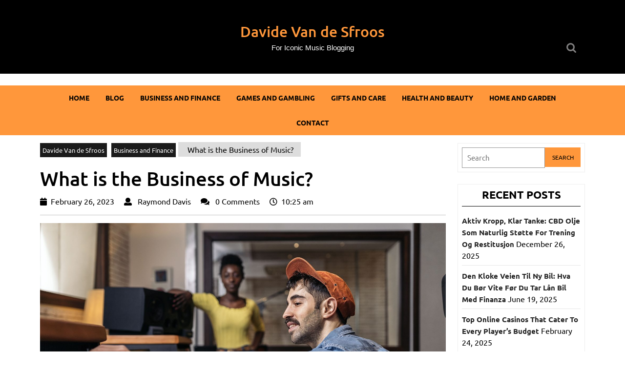

--- FILE ---
content_type: text/html; charset=UTF-8
request_url: https://www.davidevandesfroos.com/what-is-the-business-of-music/
body_size: 15899
content:
<!DOCTYPE html>
<html lang="en-US">
<head>
  <meta charset="UTF-8">
  <meta name="viewport" content="width=device-width">
  <meta name='robots' content='index, follow, max-image-preview:large, max-snippet:-1, max-video-preview:-1' />

	<!-- This site is optimized with the Yoast SEO plugin v26.7 - https://yoast.com/wordpress/plugins/seo/ -->
	<title>What is the Business of Music? - Davide Van de Sfroos</title>
	<link rel="canonical" href="https://www.davidevandesfroos.com/what-is-the-business-of-music/" />
	<meta property="og:locale" content="en_US" />
	<meta property="og:type" content="article" />
	<meta property="og:title" content="What is the Business of Music? - Davide Van de Sfroos" />
	<meta property="og:description" content="The music industry is vast, boasting hundreds of people working hard to promote new artists and songs to success. While this can seem intimidating at first glance, with the right knowledge and skill you can conquer any obstacle! When it comes to music business, three concepts must be taken into consideration: Artist, Record Label and [&hellip;]" />
	<meta property="og:url" content="https://www.davidevandesfroos.com/what-is-the-business-of-music/" />
	<meta property="og:site_name" content="Davide Van de Sfroos" />
	<meta property="article:published_time" content="2023-02-26T10:25:49+00:00" />
	<meta property="article:modified_time" content="2023-02-26T10:25:51+00:00" />
	<meta property="og:image" content="https://www.davidevandesfroos.com/wp-content/uploads/2023/02/1-min-scaled.jpg" />
	<meta property="og:image:width" content="2560" />
	<meta property="og:image:height" content="1707" />
	<meta property="og:image:type" content="image/jpeg" />
	<meta name="author" content="Raymond Davis" />
	<meta name="twitter:card" content="summary_large_image" />
	<meta name="twitter:label1" content="Written by" />
	<meta name="twitter:data1" content="Raymond Davis" />
	<meta name="twitter:label2" content="Est. reading time" />
	<meta name="twitter:data2" content="2 minutes" />
	<script type="application/ld+json" class="yoast-schema-graph">{"@context":"https://schema.org","@graph":[{"@type":"Article","@id":"https://www.davidevandesfroos.com/what-is-the-business-of-music/#article","isPartOf":{"@id":"https://www.davidevandesfroos.com/what-is-the-business-of-music/"},"author":{"name":"Raymond Davis","@id":"https://www.davidevandesfroos.com/#/schema/person/5534cad13ee43b9020d28440278a3cc3"},"headline":"What is the Business of Music?","datePublished":"2023-02-26T10:25:49+00:00","dateModified":"2023-02-26T10:25:51+00:00","mainEntityOfPage":{"@id":"https://www.davidevandesfroos.com/what-is-the-business-of-music/"},"wordCount":435,"publisher":{"@id":"https://www.davidevandesfroos.com/#organization"},"image":{"@id":"https://www.davidevandesfroos.com/what-is-the-business-of-music/#primaryimage"},"thumbnailUrl":"https://www.davidevandesfroos.com/wp-content/uploads/2023/02/1-min-scaled.jpg","articleSection":["Business and Finance"],"inLanguage":"en-US"},{"@type":"WebPage","@id":"https://www.davidevandesfroos.com/what-is-the-business-of-music/","url":"https://www.davidevandesfroos.com/what-is-the-business-of-music/","name":"What is the Business of Music? - Davide Van de Sfroos","isPartOf":{"@id":"https://www.davidevandesfroos.com/#website"},"primaryImageOfPage":{"@id":"https://www.davidevandesfroos.com/what-is-the-business-of-music/#primaryimage"},"image":{"@id":"https://www.davidevandesfroos.com/what-is-the-business-of-music/#primaryimage"},"thumbnailUrl":"https://www.davidevandesfroos.com/wp-content/uploads/2023/02/1-min-scaled.jpg","datePublished":"2023-02-26T10:25:49+00:00","dateModified":"2023-02-26T10:25:51+00:00","breadcrumb":{"@id":"https://www.davidevandesfroos.com/what-is-the-business-of-music/#breadcrumb"},"inLanguage":"en-US","potentialAction":[{"@type":"ReadAction","target":["https://www.davidevandesfroos.com/what-is-the-business-of-music/"]}]},{"@type":"ImageObject","inLanguage":"en-US","@id":"https://www.davidevandesfroos.com/what-is-the-business-of-music/#primaryimage","url":"https://www.davidevandesfroos.com/wp-content/uploads/2023/02/1-min-scaled.jpg","contentUrl":"https://www.davidevandesfroos.com/wp-content/uploads/2023/02/1-min-scaled.jpg","width":2560,"height":1707},{"@type":"BreadcrumbList","@id":"https://www.davidevandesfroos.com/what-is-the-business-of-music/#breadcrumb","itemListElement":[{"@type":"ListItem","position":1,"name":"Home","item":"https://www.davidevandesfroos.com/"},{"@type":"ListItem","position":2,"name":"Blog","item":"https://www.davidevandesfroos.com/blog/"},{"@type":"ListItem","position":3,"name":"What is the Business of Music?"}]},{"@type":"WebSite","@id":"https://www.davidevandesfroos.com/#website","url":"https://www.davidevandesfroos.com/","name":"Davide Van de Sfroos","description":"For Iconic Music Blogging","publisher":{"@id":"https://www.davidevandesfroos.com/#organization"},"potentialAction":[{"@type":"SearchAction","target":{"@type":"EntryPoint","urlTemplate":"https://www.davidevandesfroos.com/?s={search_term_string}"},"query-input":{"@type":"PropertyValueSpecification","valueRequired":true,"valueName":"search_term_string"}}],"inLanguage":"en-US"},{"@type":"Organization","@id":"https://www.davidevandesfroos.com/#organization","name":"Davide Van de Sfroos","url":"https://www.davidevandesfroos.com/","logo":{"@type":"ImageObject","inLanguage":"en-US","@id":"https://www.davidevandesfroos.com/#/schema/logo/image/","url":"https://www.davidevandesfroos.com/wp-content/uploads/2023/02/Davide-Van-de-Sfroos.png","contentUrl":"https://www.davidevandesfroos.com/wp-content/uploads/2023/02/Davide-Van-de-Sfroos.png","width":500,"height":500,"caption":"Davide Van de Sfroos"},"image":{"@id":"https://www.davidevandesfroos.com/#/schema/logo/image/"}},{"@type":"Person","@id":"https://www.davidevandesfroos.com/#/schema/person/5534cad13ee43b9020d28440278a3cc3","name":"Raymond Davis","image":{"@type":"ImageObject","inLanguage":"en-US","@id":"https://www.davidevandesfroos.com/#/schema/person/image/","url":"https://secure.gravatar.com/avatar/e3a05ad21b1604607b1c7e83b5a984a270ea8666287470b89198f8cdc31072c6?s=96&d=retro&r=g","contentUrl":"https://secure.gravatar.com/avatar/e3a05ad21b1604607b1c7e83b5a984a270ea8666287470b89198f8cdc31072c6?s=96&d=retro&r=g","caption":"Raymond Davis"},"url":"https://www.davidevandesfroos.com/author/raymonddavis/"}]}</script>
	<!-- / Yoast SEO plugin. -->


<link rel="alternate" type="application/rss+xml" title="Davide Van de Sfroos &raquo; Feed" href="https://www.davidevandesfroos.com/feed/" />
<link rel="alternate" type="application/rss+xml" title="Davide Van de Sfroos &raquo; Comments Feed" href="https://www.davidevandesfroos.com/comments/feed/" />
<link rel="alternate" title="oEmbed (JSON)" type="application/json+oembed" href="https://www.davidevandesfroos.com/wp-json/oembed/1.0/embed?url=https%3A%2F%2Fwww.davidevandesfroos.com%2Fwhat-is-the-business-of-music%2F" />
<link rel="alternate" title="oEmbed (XML)" type="text/xml+oembed" href="https://www.davidevandesfroos.com/wp-json/oembed/1.0/embed?url=https%3A%2F%2Fwww.davidevandesfroos.com%2Fwhat-is-the-business-of-music%2F&#038;format=xml" />
<style id='wp-img-auto-sizes-contain-inline-css' type='text/css'>
img:is([sizes=auto i],[sizes^="auto," i]){contain-intrinsic-size:3000px 1500px}
/*# sourceURL=wp-img-auto-sizes-contain-inline-css */
</style>
<style id='wp-emoji-styles-inline-css' type='text/css'>

	img.wp-smiley, img.emoji {
		display: inline !important;
		border: none !important;
		box-shadow: none !important;
		height: 1em !important;
		width: 1em !important;
		margin: 0 0.07em !important;
		vertical-align: -0.1em !important;
		background: none !important;
		padding: 0 !important;
	}
/*# sourceURL=wp-emoji-styles-inline-css */
</style>
<style id='wp-block-library-inline-css' type='text/css'>
:root{--wp-block-synced-color:#7a00df;--wp-block-synced-color--rgb:122,0,223;--wp-bound-block-color:var(--wp-block-synced-color);--wp-editor-canvas-background:#ddd;--wp-admin-theme-color:#007cba;--wp-admin-theme-color--rgb:0,124,186;--wp-admin-theme-color-darker-10:#006ba1;--wp-admin-theme-color-darker-10--rgb:0,107,160.5;--wp-admin-theme-color-darker-20:#005a87;--wp-admin-theme-color-darker-20--rgb:0,90,135;--wp-admin-border-width-focus:2px}@media (min-resolution:192dpi){:root{--wp-admin-border-width-focus:1.5px}}.wp-element-button{cursor:pointer}:root .has-very-light-gray-background-color{background-color:#eee}:root .has-very-dark-gray-background-color{background-color:#313131}:root .has-very-light-gray-color{color:#eee}:root .has-very-dark-gray-color{color:#313131}:root .has-vivid-green-cyan-to-vivid-cyan-blue-gradient-background{background:linear-gradient(135deg,#00d084,#0693e3)}:root .has-purple-crush-gradient-background{background:linear-gradient(135deg,#34e2e4,#4721fb 50%,#ab1dfe)}:root .has-hazy-dawn-gradient-background{background:linear-gradient(135deg,#faaca8,#dad0ec)}:root .has-subdued-olive-gradient-background{background:linear-gradient(135deg,#fafae1,#67a671)}:root .has-atomic-cream-gradient-background{background:linear-gradient(135deg,#fdd79a,#004a59)}:root .has-nightshade-gradient-background{background:linear-gradient(135deg,#330968,#31cdcf)}:root .has-midnight-gradient-background{background:linear-gradient(135deg,#020381,#2874fc)}:root{--wp--preset--font-size--normal:16px;--wp--preset--font-size--huge:42px}.has-regular-font-size{font-size:1em}.has-larger-font-size{font-size:2.625em}.has-normal-font-size{font-size:var(--wp--preset--font-size--normal)}.has-huge-font-size{font-size:var(--wp--preset--font-size--huge)}.has-text-align-center{text-align:center}.has-text-align-left{text-align:left}.has-text-align-right{text-align:right}.has-fit-text{white-space:nowrap!important}#end-resizable-editor-section{display:none}.aligncenter{clear:both}.items-justified-left{justify-content:flex-start}.items-justified-center{justify-content:center}.items-justified-right{justify-content:flex-end}.items-justified-space-between{justify-content:space-between}.screen-reader-text{border:0;clip-path:inset(50%);height:1px;margin:-1px;overflow:hidden;padding:0;position:absolute;width:1px;word-wrap:normal!important}.screen-reader-text:focus{background-color:#ddd;clip-path:none;color:#444;display:block;font-size:1em;height:auto;left:5px;line-height:normal;padding:15px 23px 14px;text-decoration:none;top:5px;width:auto;z-index:100000}html :where(.has-border-color){border-style:solid}html :where([style*=border-top-color]){border-top-style:solid}html :where([style*=border-right-color]){border-right-style:solid}html :where([style*=border-bottom-color]){border-bottom-style:solid}html :where([style*=border-left-color]){border-left-style:solid}html :where([style*=border-width]){border-style:solid}html :where([style*=border-top-width]){border-top-style:solid}html :where([style*=border-right-width]){border-right-style:solid}html :where([style*=border-bottom-width]){border-bottom-style:solid}html :where([style*=border-left-width]){border-left-style:solid}html :where(img[class*=wp-image-]){height:auto;max-width:100%}:where(figure){margin:0 0 1em}html :where(.is-position-sticky){--wp-admin--admin-bar--position-offset:var(--wp-admin--admin-bar--height,0px)}@media screen and (max-width:600px){html :where(.is-position-sticky){--wp-admin--admin-bar--position-offset:0px}}

/*# sourceURL=wp-block-library-inline-css */
</style><style id='global-styles-inline-css' type='text/css'>
:root{--wp--preset--aspect-ratio--square: 1;--wp--preset--aspect-ratio--4-3: 4/3;--wp--preset--aspect-ratio--3-4: 3/4;--wp--preset--aspect-ratio--3-2: 3/2;--wp--preset--aspect-ratio--2-3: 2/3;--wp--preset--aspect-ratio--16-9: 16/9;--wp--preset--aspect-ratio--9-16: 9/16;--wp--preset--color--black: #000000;--wp--preset--color--cyan-bluish-gray: #abb8c3;--wp--preset--color--white: #ffffff;--wp--preset--color--pale-pink: #f78da7;--wp--preset--color--vivid-red: #cf2e2e;--wp--preset--color--luminous-vivid-orange: #ff6900;--wp--preset--color--luminous-vivid-amber: #fcb900;--wp--preset--color--light-green-cyan: #7bdcb5;--wp--preset--color--vivid-green-cyan: #00d084;--wp--preset--color--pale-cyan-blue: #8ed1fc;--wp--preset--color--vivid-cyan-blue: #0693e3;--wp--preset--color--vivid-purple: #9b51e0;--wp--preset--gradient--vivid-cyan-blue-to-vivid-purple: linear-gradient(135deg,rgb(6,147,227) 0%,rgb(155,81,224) 100%);--wp--preset--gradient--light-green-cyan-to-vivid-green-cyan: linear-gradient(135deg,rgb(122,220,180) 0%,rgb(0,208,130) 100%);--wp--preset--gradient--luminous-vivid-amber-to-luminous-vivid-orange: linear-gradient(135deg,rgb(252,185,0) 0%,rgb(255,105,0) 100%);--wp--preset--gradient--luminous-vivid-orange-to-vivid-red: linear-gradient(135deg,rgb(255,105,0) 0%,rgb(207,46,46) 100%);--wp--preset--gradient--very-light-gray-to-cyan-bluish-gray: linear-gradient(135deg,rgb(238,238,238) 0%,rgb(169,184,195) 100%);--wp--preset--gradient--cool-to-warm-spectrum: linear-gradient(135deg,rgb(74,234,220) 0%,rgb(151,120,209) 20%,rgb(207,42,186) 40%,rgb(238,44,130) 60%,rgb(251,105,98) 80%,rgb(254,248,76) 100%);--wp--preset--gradient--blush-light-purple: linear-gradient(135deg,rgb(255,206,236) 0%,rgb(152,150,240) 100%);--wp--preset--gradient--blush-bordeaux: linear-gradient(135deg,rgb(254,205,165) 0%,rgb(254,45,45) 50%,rgb(107,0,62) 100%);--wp--preset--gradient--luminous-dusk: linear-gradient(135deg,rgb(255,203,112) 0%,rgb(199,81,192) 50%,rgb(65,88,208) 100%);--wp--preset--gradient--pale-ocean: linear-gradient(135deg,rgb(255,245,203) 0%,rgb(182,227,212) 50%,rgb(51,167,181) 100%);--wp--preset--gradient--electric-grass: linear-gradient(135deg,rgb(202,248,128) 0%,rgb(113,206,126) 100%);--wp--preset--gradient--midnight: linear-gradient(135deg,rgb(2,3,129) 0%,rgb(40,116,252) 100%);--wp--preset--font-size--small: 13px;--wp--preset--font-size--medium: 20px;--wp--preset--font-size--large: 36px;--wp--preset--font-size--x-large: 42px;--wp--preset--spacing--20: 0.44rem;--wp--preset--spacing--30: 0.67rem;--wp--preset--spacing--40: 1rem;--wp--preset--spacing--50: 1.5rem;--wp--preset--spacing--60: 2.25rem;--wp--preset--spacing--70: 3.38rem;--wp--preset--spacing--80: 5.06rem;--wp--preset--shadow--natural: 6px 6px 9px rgba(0, 0, 0, 0.2);--wp--preset--shadow--deep: 12px 12px 50px rgba(0, 0, 0, 0.4);--wp--preset--shadow--sharp: 6px 6px 0px rgba(0, 0, 0, 0.2);--wp--preset--shadow--outlined: 6px 6px 0px -3px rgb(255, 255, 255), 6px 6px rgb(0, 0, 0);--wp--preset--shadow--crisp: 6px 6px 0px rgb(0, 0, 0);}:where(.is-layout-flex){gap: 0.5em;}:where(.is-layout-grid){gap: 0.5em;}body .is-layout-flex{display: flex;}.is-layout-flex{flex-wrap: wrap;align-items: center;}.is-layout-flex > :is(*, div){margin: 0;}body .is-layout-grid{display: grid;}.is-layout-grid > :is(*, div){margin: 0;}:where(.wp-block-columns.is-layout-flex){gap: 2em;}:where(.wp-block-columns.is-layout-grid){gap: 2em;}:where(.wp-block-post-template.is-layout-flex){gap: 1.25em;}:where(.wp-block-post-template.is-layout-grid){gap: 1.25em;}.has-black-color{color: var(--wp--preset--color--black) !important;}.has-cyan-bluish-gray-color{color: var(--wp--preset--color--cyan-bluish-gray) !important;}.has-white-color{color: var(--wp--preset--color--white) !important;}.has-pale-pink-color{color: var(--wp--preset--color--pale-pink) !important;}.has-vivid-red-color{color: var(--wp--preset--color--vivid-red) !important;}.has-luminous-vivid-orange-color{color: var(--wp--preset--color--luminous-vivid-orange) !important;}.has-luminous-vivid-amber-color{color: var(--wp--preset--color--luminous-vivid-amber) !important;}.has-light-green-cyan-color{color: var(--wp--preset--color--light-green-cyan) !important;}.has-vivid-green-cyan-color{color: var(--wp--preset--color--vivid-green-cyan) !important;}.has-pale-cyan-blue-color{color: var(--wp--preset--color--pale-cyan-blue) !important;}.has-vivid-cyan-blue-color{color: var(--wp--preset--color--vivid-cyan-blue) !important;}.has-vivid-purple-color{color: var(--wp--preset--color--vivid-purple) !important;}.has-black-background-color{background-color: var(--wp--preset--color--black) !important;}.has-cyan-bluish-gray-background-color{background-color: var(--wp--preset--color--cyan-bluish-gray) !important;}.has-white-background-color{background-color: var(--wp--preset--color--white) !important;}.has-pale-pink-background-color{background-color: var(--wp--preset--color--pale-pink) !important;}.has-vivid-red-background-color{background-color: var(--wp--preset--color--vivid-red) !important;}.has-luminous-vivid-orange-background-color{background-color: var(--wp--preset--color--luminous-vivid-orange) !important;}.has-luminous-vivid-amber-background-color{background-color: var(--wp--preset--color--luminous-vivid-amber) !important;}.has-light-green-cyan-background-color{background-color: var(--wp--preset--color--light-green-cyan) !important;}.has-vivid-green-cyan-background-color{background-color: var(--wp--preset--color--vivid-green-cyan) !important;}.has-pale-cyan-blue-background-color{background-color: var(--wp--preset--color--pale-cyan-blue) !important;}.has-vivid-cyan-blue-background-color{background-color: var(--wp--preset--color--vivid-cyan-blue) !important;}.has-vivid-purple-background-color{background-color: var(--wp--preset--color--vivid-purple) !important;}.has-black-border-color{border-color: var(--wp--preset--color--black) !important;}.has-cyan-bluish-gray-border-color{border-color: var(--wp--preset--color--cyan-bluish-gray) !important;}.has-white-border-color{border-color: var(--wp--preset--color--white) !important;}.has-pale-pink-border-color{border-color: var(--wp--preset--color--pale-pink) !important;}.has-vivid-red-border-color{border-color: var(--wp--preset--color--vivid-red) !important;}.has-luminous-vivid-orange-border-color{border-color: var(--wp--preset--color--luminous-vivid-orange) !important;}.has-luminous-vivid-amber-border-color{border-color: var(--wp--preset--color--luminous-vivid-amber) !important;}.has-light-green-cyan-border-color{border-color: var(--wp--preset--color--light-green-cyan) !important;}.has-vivid-green-cyan-border-color{border-color: var(--wp--preset--color--vivid-green-cyan) !important;}.has-pale-cyan-blue-border-color{border-color: var(--wp--preset--color--pale-cyan-blue) !important;}.has-vivid-cyan-blue-border-color{border-color: var(--wp--preset--color--vivid-cyan-blue) !important;}.has-vivid-purple-border-color{border-color: var(--wp--preset--color--vivid-purple) !important;}.has-vivid-cyan-blue-to-vivid-purple-gradient-background{background: var(--wp--preset--gradient--vivid-cyan-blue-to-vivid-purple) !important;}.has-light-green-cyan-to-vivid-green-cyan-gradient-background{background: var(--wp--preset--gradient--light-green-cyan-to-vivid-green-cyan) !important;}.has-luminous-vivid-amber-to-luminous-vivid-orange-gradient-background{background: var(--wp--preset--gradient--luminous-vivid-amber-to-luminous-vivid-orange) !important;}.has-luminous-vivid-orange-to-vivid-red-gradient-background{background: var(--wp--preset--gradient--luminous-vivid-orange-to-vivid-red) !important;}.has-very-light-gray-to-cyan-bluish-gray-gradient-background{background: var(--wp--preset--gradient--very-light-gray-to-cyan-bluish-gray) !important;}.has-cool-to-warm-spectrum-gradient-background{background: var(--wp--preset--gradient--cool-to-warm-spectrum) !important;}.has-blush-light-purple-gradient-background{background: var(--wp--preset--gradient--blush-light-purple) !important;}.has-blush-bordeaux-gradient-background{background: var(--wp--preset--gradient--blush-bordeaux) !important;}.has-luminous-dusk-gradient-background{background: var(--wp--preset--gradient--luminous-dusk) !important;}.has-pale-ocean-gradient-background{background: var(--wp--preset--gradient--pale-ocean) !important;}.has-electric-grass-gradient-background{background: var(--wp--preset--gradient--electric-grass) !important;}.has-midnight-gradient-background{background: var(--wp--preset--gradient--midnight) !important;}.has-small-font-size{font-size: var(--wp--preset--font-size--small) !important;}.has-medium-font-size{font-size: var(--wp--preset--font-size--medium) !important;}.has-large-font-size{font-size: var(--wp--preset--font-size--large) !important;}.has-x-large-font-size{font-size: var(--wp--preset--font-size--x-large) !important;}
/*# sourceURL=global-styles-inline-css */
</style>

<style id='classic-theme-styles-inline-css' type='text/css'>
/*! This file is auto-generated */
.wp-block-button__link{color:#fff;background-color:#32373c;border-radius:9999px;box-shadow:none;text-decoration:none;padding:calc(.667em + 2px) calc(1.333em + 2px);font-size:1.125em}.wp-block-file__button{background:#32373c;color:#fff;text-decoration:none}
/*# sourceURL=/wp-includes/css/classic-themes.min.css */
</style>
<link rel='stylesheet' id='dashicons-css' href='https://www.davidevandesfroos.com/wp-includes/css/dashicons.min.css?ver=6.9' type='text/css' media='all' />
<link rel='stylesheet' id='admin-bar-css' href='https://www.davidevandesfroos.com/wp-includes/css/admin-bar.min.css?ver=6.9' type='text/css' media='all' />
<style id='admin-bar-inline-css' type='text/css'>

    /* Hide CanvasJS credits for P404 charts specifically */
    #p404RedirectChart .canvasjs-chart-credit {
        display: none !important;
    }
    
    #p404RedirectChart canvas {
        border-radius: 6px;
    }

    .p404-redirect-adminbar-weekly-title {
        font-weight: bold;
        font-size: 14px;
        color: #fff;
        margin-bottom: 6px;
    }

    #wpadminbar #wp-admin-bar-p404_free_top_button .ab-icon:before {
        content: "\f103";
        color: #dc3545;
        top: 3px;
    }
    
    #wp-admin-bar-p404_free_top_button .ab-item {
        min-width: 80px !important;
        padding: 0px !important;
    }
    
    /* Ensure proper positioning and z-index for P404 dropdown */
    .p404-redirect-adminbar-dropdown-wrap { 
        min-width: 0; 
        padding: 0;
        position: static !important;
    }
    
    #wpadminbar #wp-admin-bar-p404_free_top_button_dropdown {
        position: static !important;
    }
    
    #wpadminbar #wp-admin-bar-p404_free_top_button_dropdown .ab-item {
        padding: 0 !important;
        margin: 0 !important;
    }
    
    .p404-redirect-dropdown-container {
        min-width: 340px;
        padding: 18px 18px 12px 18px;
        background: #23282d !important;
        color: #fff;
        border-radius: 12px;
        box-shadow: 0 8px 32px rgba(0,0,0,0.25);
        margin-top: 10px;
        position: relative !important;
        z-index: 999999 !important;
        display: block !important;
        border: 1px solid #444;
    }
    
    /* Ensure P404 dropdown appears on hover */
    #wpadminbar #wp-admin-bar-p404_free_top_button .p404-redirect-dropdown-container { 
        display: none !important;
    }
    
    #wpadminbar #wp-admin-bar-p404_free_top_button:hover .p404-redirect-dropdown-container { 
        display: block !important;
    }
    
    #wpadminbar #wp-admin-bar-p404_free_top_button:hover #wp-admin-bar-p404_free_top_button_dropdown .p404-redirect-dropdown-container {
        display: block !important;
    }
    
    .p404-redirect-card {
        background: #2c3338;
        border-radius: 8px;
        padding: 18px 18px 12px 18px;
        box-shadow: 0 2px 8px rgba(0,0,0,0.07);
        display: flex;
        flex-direction: column;
        align-items: flex-start;
        border: 1px solid #444;
    }
    
    .p404-redirect-btn {
        display: inline-block;
        background: #dc3545;
        color: #fff !important;
        font-weight: bold;
        padding: 5px 22px;
        border-radius: 8px;
        text-decoration: none;
        font-size: 17px;
        transition: background 0.2s, box-shadow 0.2s;
        margin-top: 8px;
        box-shadow: 0 2px 8px rgba(220,53,69,0.15);
        text-align: center;
        line-height: 1.6;
    }
    
    .p404-redirect-btn:hover {
        background: #c82333;
        color: #fff !important;
        box-shadow: 0 4px 16px rgba(220,53,69,0.25);
    }
    
    /* Prevent conflicts with other admin bar dropdowns */
    #wpadminbar .ab-top-menu > li:hover > .ab-item,
    #wpadminbar .ab-top-menu > li.hover > .ab-item {
        z-index: auto;
    }
    
    #wpadminbar #wp-admin-bar-p404_free_top_button:hover > .ab-item {
        z-index: 999998 !important;
    }
    
/*# sourceURL=admin-bar-inline-css */
</style>
<link rel='stylesheet' id='contact-form-7-css' href='https://www.davidevandesfroos.com/wp-content/plugins/contact-form-7/includes/css/styles.css?ver=6.1.4' type='text/css' media='all' />
<link rel='stylesheet' id='wpos-slick-style-css' href='https://www.davidevandesfroos.com/wp-content/plugins/wp-responsive-recent-post-slider/assets/css/slick.css?ver=3.7.1' type='text/css' media='all' />
<link rel='stylesheet' id='wppsac-public-style-css' href='https://www.davidevandesfroos.com/wp-content/plugins/wp-responsive-recent-post-slider/assets/css/recent-post-style.css?ver=3.7.1' type='text/css' media='all' />
<link rel='stylesheet' id='atw-posts-style-sheet-css' href='https://www.davidevandesfroos.com/wp-content/plugins/show-posts/atw-posts-style.min.css?ver=1.8.1' type='text/css' media='all' />
<link rel='stylesheet' id='multipurpose-magazine-font-css' href='https://www.davidevandesfroos.com/wp-content/fonts/db2b34dc9b02fba83c448d43668d3d87.css?ver=6.9' type='text/css' media='all' />
<link rel='stylesheet' id='bootstrap-css-css' href='https://www.davidevandesfroos.com/wp-content/themes/multipurpose-magazine/css/bootstrap.css?ver=6.9' type='text/css' media='all' />
<link rel='stylesheet' id='multipurpose-magazine-basic-style-css' href='https://www.davidevandesfroos.com/wp-content/themes/multipurpose-magazine/style.css?ver=6.9' type='text/css' media='all' />
<style id='multipurpose-magazine-basic-style-inline-css' type='text/css'>

		p,span{
		    color:!important;
		    font-family: ;
		    font-size: ;
		}
		a{
		    color:!important;
		    font-family: ;
		}
		li{
		    color:!important;
		    font-family: ;
		}
		h1{
		    color:!important;
		    font-family: !important;
		    font-size: !important;
		}
		h2{
		    color:!important;
		    font-family: !important;
		    font-size: !important;
		}
		h3{
		    color:!important;
		    font-family: !important;
		    font-size: !important;
		}
		h4{
		    color:!important;
		    font-family: !important;
		    font-size: !important;
		}
		h5{
		    color:!important;
		    font-family: !important;
		    font-size: !important;
		}
		h6{
		    color:!important;
		    font-family: !important;
		    font-size: !important;
		}
	
body{max-width: 100%;}#slider img{opacity:0.7}.blogbtn a, #comments input[type="submit"].submit{border-radius: px;}#footer .copyright p{text-align: center;}#footer .copyright p{font-size: px;}.login{margin: 25px 0; }.login a{border: 0; }.woocommerce ul.products li.product .button, .woocommerce div.product form.cart .button, a.button.wc-forward, .woocommerce .cart .button, .woocommerce .cart input.button, .woocommerce #payment #place_order, .woocommerce-page #payment #place_order, button.woocommerce-button.button.woocommerce-form-login__submit, .woocommerce button.button:disabled, .woocommerce button.button:disabled[disabled]{padding-top: 10px; padding-bottom: 10px; padding-left: 15px; padding-right: 15px;}.woocommerce span.onsale {border-radius: 50px;}.woocommerce ul.products li.product .onsale{ left:auto; right:0;}.woocommerce span.onsale {font-size: 13px;}#comments textarea{ width:100%;} .fixed-header{ padding-top: px; padding-bottom: px}.nav-menu li a{font-size: 14px;}.nav-menu li a{font-weight: ;}.nav-menu li a{ text-transform: uppercase;}.top .social_widget i{font-size: 16px;}#page-site-header{background-image: url(https://www.davidevandesfroos.com/wp-content/uploads/2023/02/1-min-scaled.jpg); background-size: cover;}#categry .owl-carousel .owl-item img{height: px;}@media screen and (max-width: 768px){
		#categry .owl-carousel .owl-item img{height: auto;} }@media screen and (max-width: 575px){
			.top-bar{ display: block;} }@media screen and (max-width: 575px){
			.sticky{ position: static;} }#categry .text-content {text-align:left;}.logo h1, .logo p.site-title{font-size: 30px;}.logo p.site-description{font-size: 15px;}@media screen and (max-width: 575px){
			.preloader, #overlayer, .tg-loader{ visibility: hidden;} }@media screen and (max-width:575px) {.show-back-to-top{visibility: visible !important;} }.logo{padding: px !important;}.logo h1 a, .logo p.site-title a{color:  !important;}.logo p.site-description{color:  !important;}@media screen and (min-width: 575px){
			#categry{ display: none;} }.nav-menu ul li a, .sf-arrows ul .sf-with-ul, .sf-arrows .sf-with-ul{padding: 15px;}.logo{margin: px !important;}
/*# sourceURL=multipurpose-magazine-basic-style-inline-css */
</style>
<link rel='stylesheet' id='multipurpose-magazine-block-pattern-frontend-css' href='https://www.davidevandesfroos.com/wp-content/themes/multipurpose-magazine/block-patterns/css/block-frontend.css?ver=6.9' type='text/css' media='all' />
<link rel='stylesheet' id='font-awesome-css-css' href='https://www.davidevandesfroos.com/wp-content/themes/multipurpose-magazine/css/fontawesome-all.css?ver=6.9' type='text/css' media='all' />
<link rel='stylesheet' id='multipurpose-magazine-block-style-css' href='https://www.davidevandesfroos.com/wp-content/themes/multipurpose-magazine/css/blocks-style.css?ver=6.9' type='text/css' media='all' />
<link rel='stylesheet' id='owl-carousel-css-css' href='https://www.davidevandesfroos.com/wp-content/themes/multipurpose-magazine/css/owl.carousel.css?ver=6.9' type='text/css' media='all' />
<link rel='stylesheet' id='wp-block-paragraph-css' href='https://www.davidevandesfroos.com/wp-includes/blocks/paragraph/style.min.css?ver=6.9' type='text/css' media='all' />
<link rel='stylesheet' id='wp-block-heading-css' href='https://www.davidevandesfroos.com/wp-includes/blocks/heading/style.min.css?ver=6.9' type='text/css' media='all' />
<script type="text/javascript" src="https://www.davidevandesfroos.com/wp-includes/js/jquery/jquery.min.js?ver=3.7.1" id="jquery-core-js"></script>
<script type="text/javascript" src="https://www.davidevandesfroos.com/wp-includes/js/jquery/jquery-migrate.min.js?ver=3.4.1" id="jquery-migrate-js"></script>
<script type="text/javascript" src="https://www.davidevandesfroos.com/wp-content/themes/multipurpose-magazine/js/custom.js?ver=6.9" id="multipurpose-magazine-customscripts-js"></script>
<script type="text/javascript" src="https://www.davidevandesfroos.com/wp-content/themes/multipurpose-magazine/js/bootstrap.js?ver=6.9" id="bootstrap-js-js"></script>
<link rel="https://api.w.org/" href="https://www.davidevandesfroos.com/wp-json/" /><link rel="alternate" title="JSON" type="application/json" href="https://www.davidevandesfroos.com/wp-json/wp/v2/posts/48" /><link rel="EditURI" type="application/rsd+xml" title="RSD" href="https://www.davidevandesfroos.com/xmlrpc.php?rsd" />
<meta name="generator" content="WordPress 6.9" />
<link rel='shortlink' href='https://www.davidevandesfroos.com/?p=48' />
		<script>
			var jabvfcr = {
				selector: "FOOTER[id=&#039;footer&#039;] &gt; DIV &gt; DIV &gt; DIV &gt; P",
				manipulation: "html",
				html: 'Copyright © 2023 Davide Van de Sfroos'
			};
		</script>
		<style type="text/css">.recentcomments a{display:inline !important;padding:0 !important;margin:0 !important;}</style><link rel="icon" href="https://www.davidevandesfroos.com/wp-content/uploads/2023/02/Davide-Van-de-Sfroos-1-150x150.png" sizes="32x32" />
<link rel="icon" href="https://www.davidevandesfroos.com/wp-content/uploads/2023/02/Davide-Van-de-Sfroos-1-300x300.png" sizes="192x192" />
<link rel="apple-touch-icon" href="https://www.davidevandesfroos.com/wp-content/uploads/2023/02/Davide-Van-de-Sfroos-1-300x300.png" />
<meta name="msapplication-TileImage" content="https://www.davidevandesfroos.com/wp-content/uploads/2023/02/Davide-Van-de-Sfroos-1-300x300.png" />
</head>
<body class="wp-singular post-template-default single single-post postid-48 single-format-standard wp-embed-responsive wp-theme-multipurpose-magazine">

  
    
  <header role="banner">
    <div id="header">
      <a class="screen-reader-text skip-link" href="#maincontent">Skip to content<span class="screen-reader-text">Skip to content</span></a>
      <div class="top">
        <div class="container">
          <div class="row">
            <div class="col-lg-4 col-md-4 align-self-center">
                          </div>
            <div class="col-lg-4 col-md-4 align-self-center">
              <div class="logo py-4 text-center">
                                                                                                            <p class="site-title m-0"><a href="https://www.davidevandesfroos.com/" rel="home">Davide Van de Sfroos</a></p>
                                                                                                            <p class="site-description m-0">
                      For Iconic Music Blogging                    </p>
                                                </div>
            </div>
            <div class="col-lg-4 col-md-4 align-self-center">
              <div class="login text-md-end text-center position-relative">
                                  <span class="wrap text-end"><form method="get" class="search-form" action="https://www.davidevandesfroos.com/">
	<label>
		<span class="screen-reader-text">Search for:</span>
		<input type="search" class="search-field" placeholder="Search" value="" name="s">
	</label>
	<input type="submit" class="search-submit" value="Search">
</form></span>
                                              </div>
            </div>
          </div>
        </div>
      </div>
              <div class="top-bar">
          <div class="container">
            <div class="row">
              <div class="col-lg-6 col-md-12 align-self-center">
                              </div>
              <div class="col-lg-6 col-md-12 align-self-center">
                <div class="row">
                  <div class="col-lg-4 col-md-4">
                    <div class="contact-details pt-4 mx-md-0 mx-3 text-md-start text-center">
                      <div class="row">
                                              </div>
                    </div>
                  </div>
                  <div class="col-lg-3 col-md-3">
                    <div class="contact-details pt-4 mx-md-0 mx-3 text-md-start text-center">
                      <div class="row">
                                              </div>
                    </div>
                  </div>
                  <div class="col-lg-5 col-md-5">
                    <div class="contact-details pt-4 mx-md-0 mx-3 text-md-start text-center">
                      <div class="row">
                                              </div>
                    </div>
                  </div>
                </div>
                <div class="news">
                                  </div>
              </div>
            </div>
          </div>
        </div>
                    <div class="toggle-menu responsive-menu p-2">
          <button role="tab"><i class="fas fa-bars"></i>Menu<span class="screen-reader-text">Menu</span></button>
        </div>
            <div class="menu-sec close-sticky ">
        <div class="container"> 
          <div id="sidelong-menu" class="nav side-nav">
            <nav id="primary-site-navigation" class="nav-menu" role="navigation" aria-label="Top Menu">
              <div class="main-menu-navigation clearfix"><ul id="menu-main" class="clearfix mobile_nav"><li id="menu-item-14" class="menu-item menu-item-type-post_type menu-item-object-page menu-item-home menu-item-14"><a href="https://www.davidevandesfroos.com/">Home</a></li>
<li id="menu-item-17" class="menu-item menu-item-type-post_type menu-item-object-page current_page_parent menu-item-17"><a href="https://www.davidevandesfroos.com/blog/">Blog</a></li>
<li id="menu-item-19" class="menu-item menu-item-type-taxonomy menu-item-object-category current-post-ancestor current-menu-parent current-post-parent menu-item-19"><a href="https://www.davidevandesfroos.com/category/business-and-finance/">Business and Finance</a></li>
<li id="menu-item-20" class="menu-item menu-item-type-taxonomy menu-item-object-category menu-item-20"><a href="https://www.davidevandesfroos.com/category/games-and-gambling/">Games and Gambling</a></li>
<li id="menu-item-21" class="menu-item menu-item-type-taxonomy menu-item-object-category menu-item-21"><a href="https://www.davidevandesfroos.com/category/gifts-and-care/">Gifts and Care</a></li>
<li id="menu-item-22" class="menu-item menu-item-type-taxonomy menu-item-object-category menu-item-22"><a href="https://www.davidevandesfroos.com/category/health-and-beauty/">Health and Beauty</a></li>
<li id="menu-item-23" class="menu-item menu-item-type-taxonomy menu-item-object-category menu-item-23"><a href="https://www.davidevandesfroos.com/category/home-and-garden/">Home and Garden</a></li>
<li id="menu-item-11" class="menu-item menu-item-type-post_type menu-item-object-page menu-item-11"><a href="https://www.davidevandesfroos.com/contact/">Contact</a></li>
</ul></div>              <a href="javascript:void(0)" class="closebtn responsive-menu">Close Menu<i class="fas fa-times-circle m-3"></i><span class="screen-reader-text">Close Menu</span></a>
            </nav>
          </div>
        </div>
      </div>
    </div>
  </header>

  
<div class="container">
    <main id="maincontent" role="main" class="main-wrap-box py-3">
    			    <div class="row">
				<div class="col-lg-9 col-md-9" id="wrapper">
								            <div class="bradcrumbs">
			                <a href="https://www.davidevandesfroos.com">Davide Van de Sfroos</a> <a href="https://www.davidevandesfroos.com/category/business-and-finance/" rel="category tag">Business and Finance</a><span> What is the Business of Music?</span> 			            </div>
										 
<article>
	<h1>What is the Business of Music?</h1>
	    	<div class="post-info">
							<i class="fa fa-calendar" aria-hidden="true"></i><a href="https://www.davidevandesfroos.com/2023/02/26/"><span class="entry-date ms-2 me-3">February 26, 2023</span><span class="screen-reader-text">February 26, 2023</span></a>
										<i class="fa fa-user" aria-hidden="true"></i><a href="https://www.davidevandesfroos.com/author/raymonddavis/"><span class="entry-author ms-2 me-3"> Raymond Davis</span><span class="screen-reader-text">Raymond Davis</span></a>
										<i class="fa fa-comments" aria-hidden="true"></i><span class="entry-comments ms-2 me-3"> 0 Comments</span> 
						      	<span class="entry-comments me-2"><i class="far fa-clock me-1" aria-hidden="true"></i> 10:25 am</span>
      	    </div>
							<hr>
			<div class="feature-box">	
				<img width="2560" height="1707" src="https://www.davidevandesfroos.com/wp-content/uploads/2023/02/1-min-scaled.jpg" class="attachment-post-thumbnail size-post-thumbnail wp-post-image" alt="" decoding="async" fetchpriority="high" srcset="https://www.davidevandesfroos.com/wp-content/uploads/2023/02/1-min-scaled.jpg 2560w, https://www.davidevandesfroos.com/wp-content/uploads/2023/02/1-min-300x200.jpg 300w, https://www.davidevandesfroos.com/wp-content/uploads/2023/02/1-min-1024x683.jpg 1024w, https://www.davidevandesfroos.com/wp-content/uploads/2023/02/1-min-768x512.jpg 768w, https://www.davidevandesfroos.com/wp-content/uploads/2023/02/1-min-1536x1024.jpg 1536w, https://www.davidevandesfroos.com/wp-content/uploads/2023/02/1-min-2048x1365.jpg 2048w" sizes="(max-width: 2560px) 100vw, 2560px" />			</div>
			<hr>					
						<div class="single-post-category mt-3">
			<span class="category">Categories:</span>
			<ul class="post-categories">
	<li><a href="https://www.davidevandesfroos.com/category/business-and-finance/" rel="category tag">Business and Finance</a></li></ul>		</div>
		<div class="entry-content">
<p>The music industry is vast, boasting hundreds of people working hard to promote new artists and songs to success. While this can seem intimidating at first glance, with the right knowledge and skill you can conquer any obstacle!</p>



<p>When it comes to music business, three concepts must be taken into consideration: Artist, Record Label and Booking Agency.</p>



<p>Artists craft music with the assistance of other professionals like Music Producers, Songwriters and Mixers. After that they collaborate with Engineers to achieve the perfect sound and atmosphere for what they&#8217;ve created.</p>



<p>Once an artist is ready to release their music, they can reach out to a record label to have it released on physical records that can be sold in stores. Additionally, booking agencies provide opportunities for both artists and bands alike by booking gigs around the country.</p>



<p>Typically, these people are paid a percentage of album sales but this can differ depending on the company. Some even charge flat fees per artist.</p>



<h4 class="wp-block-heading">Royalties and Liensing</h4>



<p>When playing a recording in public areas such as restaurants or shopping malls, it is essential to obtain the appropriate license for that space. The music license protects both musicians&#8217; rights and those of the brand concerned while also making sure copyright laws are upheld.</p>



<p>As a small business owner, understanding music licensing can help you make informed decisions for your enterprise. Not only will this knowledge enhance customers&#8217; experiences with you and your employees, but it will also enable you to save money in the long run.</p>



<p>Music is an integral part of our culture and many feel the need for it. Not only does it help regulate their mood and arousal levels, but it gives them a way to express themselves emotionally. Music also serves as an escape from stress, helps people relax, and brings out feelings such as excitement or happiness.</p>



<p>Additionally, social media can promote social cohesion within your business or institution. It even has the potential to be utilized in education to help students focus and hone their core communication abilities.</p>



<p>Music is often enjoyed for fun and relaxation, but it also serves to express emotions or foster social connectedness. According to a 2013 study, participants reported that listening to music made them feel more positive about themselves and the world around them.</p>



<p>That is why selecting music that enhances the experience of your business or institution is so essential. Additionally, understanding how music affects customers, employees and shoppers helps determine which type of music suits best for your establishment and how best to improve the audio quality in your space.</p>
</div>

	
	<nav class="navigation post-navigation" aria-label="Posts">
		<h2 class="screen-reader-text">Post navigation</h2>
		<div class="nav-links"><div class="nav-next"><a href="https://www.davidevandesfroos.com/what-is-a-payday-loan-and-how-to-apply/" rel="next"><span class="meta-nav" aria-hidden="true">Next</span> <span class="screen-reader-text">Next post:</span> </a></div></div>
	</nav><div class="clearfix"></div>
			<div class="tags mt-3">
					</div> 
	
	</article>



	<div class="related-posts clearfix py-3">
					<h2 class="related-posts-main-title">You May Also Like</h2>
				<div class="row">
			
				<div class="col-lg-4 col-md-4">
					<article class="blog-sec p-2 mb-4">
					    					      <div class="mainimage">    
					        <img width="2560" height="1707" src="https://www.davidevandesfroos.com/wp-content/uploads/2023/03/Instagram-Follower-min-scaled.jpg" class="attachment-post-thumbnail size-post-thumbnail wp-post-image" alt="" decoding="async" srcset="https://www.davidevandesfroos.com/wp-content/uploads/2023/03/Instagram-Follower-min-scaled.jpg 2560w, https://www.davidevandesfroos.com/wp-content/uploads/2023/03/Instagram-Follower-min-300x200.jpg 300w, https://www.davidevandesfroos.com/wp-content/uploads/2023/03/Instagram-Follower-min-1024x683.jpg 1024w, https://www.davidevandesfroos.com/wp-content/uploads/2023/03/Instagram-Follower-min-768x512.jpg 768w, https://www.davidevandesfroos.com/wp-content/uploads/2023/03/Instagram-Follower-min-1536x1024.jpg 1536w, https://www.davidevandesfroos.com/wp-content/uploads/2023/03/Instagram-Follower-min-2048x1365.jpg 2048w" sizes="(max-width: 2560px) 100vw, 2560px" />      
					      </div>
					      					        <div class="post-info p-3">
					          <a href="https://www.davidevandesfroos.com/2026/01/16/">
					            <div class="dateday">07</div>
					            <hr class="metahr m-0 p-0">
					            <div class="month mt-1">Mar</div>
					            <div class="year">2023</div>
					          <span class="screen-reader-text">March 7, 2023</span></a>
					        </div>
					      					    					    <h3><a href="https://www.davidevandesfroos.com/%ec%9d%b8%ec%8a%a4%ed%83%80%ea%b7%b8%eb%9e%a8%ec%97%90%ec%84%9c-%ec%8b%a4%ec%a0%9c-%ed%8c%94%eb%a1%9c%ec%9b%8c%eb%a5%bc-%eb%8a%98%eb%a6%ac%eb%8a%94-%eb%b0%a9%eb%b2%95%ec%9d%80/">인스타그램에서 실제 팔로워를 늘리는 방법은?<span class="screen-reader-text">인스타그램에서 실제 팔로워를 늘리는 방법은?</span></a></h3>
					    					    	<div class="entry-content"><p class="mb-0">인스타그램은 시청자들과 연결되어 그들이 무엇을 하고 있는지 볼 수 있는 좋은 방법입니다. 하지만, 만약 여러분이 소수의 팔로워만 가지고 있다면, 여러분의 ...</p></div>
					    					    						    <div class="blogbtn mt-3">
						    	<a href="https://www.davidevandesfroos.com/%ec%9d%b8%ec%8a%a4%ed%83%80%ea%b7%b8%eb%9e%a8%ec%97%90%ec%84%9c-%ec%8b%a4%ec%a0%9c-%ed%8c%94%eb%a1%9c%ec%9b%8c%eb%a5%bc-%eb%8a%98%eb%a6%ac%eb%8a%94-%eb%b0%a9%eb%b2%95%ec%9d%80/" class="blogbutton-small">Read Full<span class="screen-reader-text">Read Full</span></a>
						    </div>
					    					</article>
				</div>

			
				<div class="col-lg-4 col-md-4">
					<article class="blog-sec p-2 mb-4">
					    					      <div class="mainimage">    
					        <img width="1196" height="628" src="https://www.davidevandesfroos.com/wp-content/uploads/2023/03/How-to-Do-Stock-Market-Research-For-the-Future.jpg" class="attachment-post-thumbnail size-post-thumbnail wp-post-image" alt="How to Do Stock Market Research For the Future" decoding="async" srcset="https://www.davidevandesfroos.com/wp-content/uploads/2023/03/How-to-Do-Stock-Market-Research-For-the-Future.jpg 1196w, https://www.davidevandesfroos.com/wp-content/uploads/2023/03/How-to-Do-Stock-Market-Research-For-the-Future-300x158.jpg 300w, https://www.davidevandesfroos.com/wp-content/uploads/2023/03/How-to-Do-Stock-Market-Research-For-the-Future-1024x538.jpg 1024w, https://www.davidevandesfroos.com/wp-content/uploads/2023/03/How-to-Do-Stock-Market-Research-For-the-Future-768x403.jpg 768w" sizes="(max-width: 1196px) 100vw, 1196px" />      
					      </div>
					      					        <div class="post-info p-3">
					          <a href="https://www.davidevandesfroos.com/2026/01/16/">
					            <div class="dateday">05</div>
					            <hr class="metahr m-0 p-0">
					            <div class="month mt-1">Mar</div>
					            <div class="year">2023</div>
					          <span class="screen-reader-text">March 5, 2023</span></a>
					        </div>
					      					    					    <h3><a href="https://www.davidevandesfroos.com/how-to-do-stock-market-research-for-the-future/">How to Do Stock Market Research For the Future<span class="screen-reader-text">How to Do Stock Market Research For the Future</span></a></h3>
					    					    	<div class="entry-content"><p class="mb-0">The stock market can be a confusing and intimidating place. But with proper research, you&#8217;ll be well on your way ...</p></div>
					    					    						    <div class="blogbtn mt-3">
						    	<a href="https://www.davidevandesfroos.com/how-to-do-stock-market-research-for-the-future/" class="blogbutton-small">Read Full<span class="screen-reader-text">Read Full</span></a>
						    </div>
					    					</article>
				</div>

			
				<div class="col-lg-4 col-md-4">
					<article class="blog-sec p-2 mb-4">
					    					      <div class="mainimage">    
					        <img width="2560" height="1440" src="https://www.davidevandesfroos.com/wp-content/uploads/2023/02/2-min-scaled.jpg" class="attachment-post-thumbnail size-post-thumbnail wp-post-image" alt="" decoding="async" loading="lazy" srcset="https://www.davidevandesfroos.com/wp-content/uploads/2023/02/2-min-scaled.jpg 2560w, https://www.davidevandesfroos.com/wp-content/uploads/2023/02/2-min-300x169.jpg 300w, https://www.davidevandesfroos.com/wp-content/uploads/2023/02/2-min-1024x576.jpg 1024w, https://www.davidevandesfroos.com/wp-content/uploads/2023/02/2-min-768x432.jpg 768w, https://www.davidevandesfroos.com/wp-content/uploads/2023/02/2-min-1536x864.jpg 1536w, https://www.davidevandesfroos.com/wp-content/uploads/2023/02/2-min-2048x1152.jpg 2048w" sizes="auto, (max-width: 2560px) 100vw, 2560px" />      
					      </div>
					      					        <div class="post-info p-3">
					          <a href="https://www.davidevandesfroos.com/2026/01/16/">
					            <div class="dateday">26</div>
					            <hr class="metahr m-0 p-0">
					            <div class="month mt-1">Feb</div>
					            <div class="year">2023</div>
					          <span class="screen-reader-text">February 26, 2023</span></a>
					        </div>
					      					    					    <h3><a href="https://www.davidevandesfroos.com/what-is-a-payday-loan-and-how-to-apply/">What Is a Payday Loan and How to Apply?<span class="screen-reader-text">What Is a Payday Loan and How to Apply?</span></a></h3>
					    					    	<div class="entry-content"><p class="mb-0">A payday loan, also referred to as a cash advance or fast loan, is an unsecure financial product that must ...</p></div>
					    					    						    <div class="blogbtn mt-3">
						    	<a href="https://www.davidevandesfroos.com/what-is-a-payday-loan-and-how-to-apply/" class="blogbutton-small">Read Full<span class="screen-reader-text">Read Full</span></a>
						    </div>
					    					</article>
				</div>

					</div>

	</div><!--/.post-related-->

		       	</div>
				<div class="col-lg-3 col-md-3"><div id="sidebar">    
    <aside id="search-2" class="widget widget_search p-2 mb-4"><form method="get" class="search-form" action="https://www.davidevandesfroos.com/">
	<label>
		<span class="screen-reader-text">Search for:</span>
		<input type="search" class="search-field" placeholder="Search" value="" name="s">
	</label>
	<input type="submit" class="search-submit" value="Search">
</form></aside>
		<aside id="recent-posts-2" class="widget widget_recent_entries p-2 mb-4">
		<h3 class="widget-title pt-0 mb-2">Recent Posts</h3>
		<ul>
											<li>
					<a href="https://www.davidevandesfroos.com/aktiv-kropp-klar-tanke-cbd-olje-som-naturlig-stotte-for-trening-og-restitusjon/">Aktiv Kropp, Klar Tanke: CBD Olje Som Naturlig Støtte For Trening Og Restitusjon</a>
											<span class="post-date">December 26, 2025</span>
									</li>
											<li>
					<a href="https://www.davidevandesfroos.com/den-kloke-veien-til-ny-bil-hva-du-bor-vite-for-du-tar-lan-bil-med-finanza/">Den Kloke Veien Til Ny Bil: Hva Du Bør Vite Før Du Tar Lån Bil Med Finanza</a>
											<span class="post-date">June 19, 2025</span>
									</li>
											<li>
					<a href="https://www.davidevandesfroos.com/top-online-casinos-that-cater-to-every-players-budget/">Top Online Casinos That Cater To Every Player’s Budget</a>
											<span class="post-date">February 24, 2025</span>
									</li>
											<li>
					<a href="https://www.davidevandesfroos.com/%ec%95%88%ec%a0%84%ed%95%9c-%ec%8a%a4%ed%8f%ac%ec%b8%a0-%eb%b2%a0%ed%8c%85-%ec%82%ac%ec%9d%b4%ed%8a%b8%ec%97%90-%eb%8c%80%ed%95%9c-%ea%b6%81%ea%b7%b9%ec%a0%81%ec%9d%b8-%ea%b0%80%ec%9d%b4%eb%93%9c/">안전한 스포츠 베팅 사이트에 대한 궁극적인 가이드</a>
											<span class="post-date">January 23, 2025</span>
									</li>
											<li>
					<a href="https://www.davidevandesfroos.com/%eb%a8%b9%ea%b3%a0-%eb%8b%ac%eb%a6%ac%eb%8a%94-%eb%b2%a0%ed%8c%85-%ec%8a%a4%ed%8f%ac%ec%b8%a0-%eb%b2%a0%ed%8c%85%ea%b3%84%ec%9d%98-%ec%9c%84%ed%97%98/">먹고 달리는 베팅: 스포츠 베팅계의 위험</a>
											<span class="post-date">January 9, 2025</span>
									</li>
											<li>
					<a href="https://www.davidevandesfroos.com/%eb%82%b4%ea%b8%b0%ea%be%bc%ec%9d%98-%eb%8f%99%eb%b0%98%ec%9e%90-%ec%95%88%ec%a0%84%ed%95%9c-%ed%86%a0%ed%86%a0-%eb%82%b4%ea%b8%b0-%ec%95%88%eb%82%b4/">내기꾼의 동반자: 안전한 토토 내기 안내</a>
											<span class="post-date">January 6, 2025</span>
									</li>
											<li>
					<a href="https://www.davidevandesfroos.com/from-twists-to-breaks-a-practical-guide-to-handling-sprains-and-fractures/">From Twists To Breaks: A Practical Guide To Handling Sprains And Fractures</a>
											<span class="post-date">December 28, 2024</span>
									</li>
											<li>
					<a href="https://www.davidevandesfroos.com/celebrating-lifes-first-milestone-unique-and-heartfelt-christening-gift-ideas/">Celebrating Life’s First Milestone: Unique And Heartfelt Christening Gift Ideas</a>
											<span class="post-date">December 28, 2024</span>
									</li>
											<li>
					<a href="https://www.davidevandesfroos.com/%eb%a9%80%eb%a6%ac%ed%95%b4%ec%95%bc-%ed%95%a0-%ec%82%ac%ea%b8%b0-%eb%8f%84%eb%b0%95-%ec%82%ac%ec%9d%b4%ed%8a%b8-%ec%a0%84%ec%b2%b4-%eb%aa%a9%eb%a1%9d/">멀리해야 할 사기 도박 사이트 전체 목록</a>
											<span class="post-date">October 20, 2024</span>
									</li>
											<li>
					<a href="https://www.davidevandesfroos.com/gong-lor-888-revolutionizing-the-wheel-of-fortune-in-online-gaming/">Gong Lor 888: Revolutionizing The Wheel Of Fortune In Online Gaming</a>
											<span class="post-date">October 12, 2024</span>
									</li>
											<li>
					<a href="https://www.davidevandesfroos.com/maksimering-av-refinansiering-av-boliglan-slik-bruker-du-kalkulatorer-for-a-ta-informerte-beslutninger/">Maksimering Av Refinansiering Av Boliglån: Slik Bruker Du Kalkulatorer For Å Ta Informerte Beslutninger</a>
											<span class="post-date">October 6, 2024</span>
									</li>
											<li>
					<a href="https://www.davidevandesfroos.com/%eb%b9%a0%eb%a5%b8%ed%8b%b0%eb%b9%84%ec%97%90%ec%84%9c-%ec%b6%95%ea%b5%ac-%ea%b2%bd%ea%b8%b0-%ec%83%9d%ec%a4%91%ea%b3%84-%ec%8b%9c%ec%b2%ad%ed%95%98%ea%b8%b0/">빠른티비에서 축구 경기 생중계 시청하기</a>
											<span class="post-date">July 21, 2024</span>
									</li>
											<li>
					<a href="https://www.davidevandesfroos.com/hair-replacement-options-fut-vs-fue-in-turkey/">Hair Replacement Options: FUT Vs. FUE In Turkey</a>
											<span class="post-date">May 14, 2024</span>
									</li>
											<li>
					<a href="https://www.davidevandesfroos.com/%eb%b2%a0%ed%8c%85%ec%9d%98-%ec%88%98%ed%98%b8%ec%9e%90-%ec%8a%a4%ed%8f%ac%ec%b8%a0-%eb%b2%a0%ed%8c%85-%ea%b2%80%ec%a6%9d-%ed%94%8c%eb%9e%ab%ed%8f%bc-%ed%83%90%ec%83%89/">베팅의 수호자: 스포츠 베팅 검증 플랫폼 탐색</a>
											<span class="post-date">May 2, 2024</span>
									</li>
											<li>
					<a href="https://www.davidevandesfroos.com/%eb%aa%a8%eb%93%a0-%eb%b2%a0%ed%8c%85%ec%9e%90%ea%b0%80-%ed%86%a0%ed%86%a0-%ec%82%ac%ec%9d%b4%ed%8a%b8%ec%97%90-%eb%8c%80%ed%95%b4-%ec%95%8c%ec%95%84%ec%95%bc-%ed%95%a0-%ea%b2%83/">모든 베팅자가 토토 사이트에 대해 알아야 할 것</a>
											<span class="post-date">March 8, 2024</span>
									</li>
											<li>
					<a href="https://www.davidevandesfroos.com/mastering-casino-roulette-strategies-rules-and-where-to-play/">Mastering Casino Roulette: Strategies, Rules, And Where to Play</a>
											<span class="post-date">February 17, 2024</span>
									</li>
											<li>
					<a href="https://www.davidevandesfroos.com/jilino-navigating-the-world-of-online-gaming-with-jilinos-distinctive-bonuses/">Jilino: Navigating the World of Online Gaming with Jilino&#8217;s Distinctive Bonuses</a>
											<span class="post-date">January 25, 2024</span>
									</li>
											<li>
					<a href="https://www.davidevandesfroos.com/%ec%98%a8%eb%9d%bc%ec%9d%b8-%ec%b9%b4%ec%a7%80%eb%85%b8%ec%9d%98-%eb%b0%9d%ec%9d%80-%eb%b9%9b-%ed%83%90%ec%83%89/">온라인 카지노의 밝은 빛 탐색</a>
											<span class="post-date">October 26, 2023</span>
									</li>
											<li>
					<a href="https://www.davidevandesfroos.com/forsta-bruken-av-lanekalkulator-for-forbrukere/">Forstå Bruken Av Lånekalkulator For Forbrukere</a>
											<span class="post-date">May 5, 2023</span>
									</li>
											<li>
					<a href="https://www.davidevandesfroos.com/%ec%8a%b9%eb%a6%ac%eb%a5%bc-%ec%9c%84%ed%95%9c-%ec%a4%80%eb%b9%84-%ec%98%a8%eb%9d%bc%ec%9d%b8-%ec%b9%b4%ec%a7%80%eb%85%b8-%ea%b2%8c%ec%9e%84/">승리를 위한 준비: 온라인 카지노 게임</a>
											<span class="post-date">April 26, 2023</span>
									</li>
					</ul>

		</aside>  
</div></div>
			</div>
		        <div class="clearfix"></div>
    </main>
</div>

      <a href="#content" class="back-to-top scroll-right text-center">Top<span class="screen-reader-text">Back to Top</span></a>
  <footer role="contentinfo" id="footer" class="copyright-wrapper">
    <div class="container">
    <div class="footerinner">
      <div class="row">
                  <div class="sidebar-column col-lg-3 col-md-3">
            <aside id="media_image-3" class="widget widget_media_image py-3"><a href="https://www.davidevandesfroos.com/"><img width="300" height="300" src="https://www.davidevandesfroos.com/wp-content/uploads/2023/02/Davide-Van-de-Sfroos-300x300.png" class="image wp-image-34  attachment-medium size-medium" alt="" style="max-width: 100%; height: auto;" decoding="async" loading="lazy" srcset="https://www.davidevandesfroos.com/wp-content/uploads/2023/02/Davide-Van-de-Sfroos-300x300.png 300w, https://www.davidevandesfroos.com/wp-content/uploads/2023/02/Davide-Van-de-Sfroos-150x150.png 150w, https://www.davidevandesfroos.com/wp-content/uploads/2023/02/Davide-Van-de-Sfroos.png 500w" sizes="auto, (max-width: 300px) 100vw, 300px" /></a></aside>          </div>
         
                  <div class="sidebar-column col-lg-3 col-md-3">
            <aside id="archives-4" class="widget widget_archive py-3"><h3 class="widget-title">Archives</h3>
			<ul>
					<li><a href='https://www.davidevandesfroos.com/2025/12/'>December 2025</a>&nbsp;(1)</li>
	<li><a href='https://www.davidevandesfroos.com/2025/06/'>June 2025</a>&nbsp;(1)</li>
	<li><a href='https://www.davidevandesfroos.com/2025/02/'>February 2025</a>&nbsp;(1)</li>
	<li><a href='https://www.davidevandesfroos.com/2025/01/'>January 2025</a>&nbsp;(3)</li>
	<li><a href='https://www.davidevandesfroos.com/2024/12/'>December 2024</a>&nbsp;(2)</li>
	<li><a href='https://www.davidevandesfroos.com/2024/10/'>October 2024</a>&nbsp;(3)</li>
	<li><a href='https://www.davidevandesfroos.com/2024/07/'>July 2024</a>&nbsp;(1)</li>
	<li><a href='https://www.davidevandesfroos.com/2024/05/'>May 2024</a>&nbsp;(2)</li>
	<li><a href='https://www.davidevandesfroos.com/2024/03/'>March 2024</a>&nbsp;(1)</li>
	<li><a href='https://www.davidevandesfroos.com/2024/02/'>February 2024</a>&nbsp;(1)</li>
	<li><a href='https://www.davidevandesfroos.com/2024/01/'>January 2024</a>&nbsp;(1)</li>
	<li><a href='https://www.davidevandesfroos.com/2023/10/'>October 2023</a>&nbsp;(1)</li>
	<li><a href='https://www.davidevandesfroos.com/2023/05/'>May 2023</a>&nbsp;(1)</li>
	<li><a href='https://www.davidevandesfroos.com/2023/04/'>April 2023</a>&nbsp;(6)</li>
	<li><a href='https://www.davidevandesfroos.com/2023/03/'>March 2023</a>&nbsp;(4)</li>
	<li><a href='https://www.davidevandesfroos.com/2023/02/'>February 2023</a>&nbsp;(10)</li>
			</ul>

			</aside>          </div>
         
                  <div class="sidebar-column col-lg-3 col-md-3">
            <aside id="categories-4" class="widget widget_categories py-3"><h3 class="widget-title">Categories</h3>
			<ul>
					<li class="cat-item cat-item-1"><a href="https://www.davidevandesfroos.com/category/business-and-finance/">Business and Finance</a> (8)
</li>
	<li class="cat-item cat-item-3"><a href="https://www.davidevandesfroos.com/category/games-and-gambling/">Games and Gambling</a> (18)
</li>
	<li class="cat-item cat-item-2"><a href="https://www.davidevandesfroos.com/category/gifts-and-care/">Gifts and Care</a> (3)
</li>
	<li class="cat-item cat-item-4"><a href="https://www.davidevandesfroos.com/category/health-and-beauty/">Health and Beauty</a> (8)
</li>
	<li class="cat-item cat-item-10"><a href="https://www.davidevandesfroos.com/category/home-and-garden/">Home and Garden</a> (2)
</li>
			</ul>

			</aside>          </div>
         
                  <div class="sidebar-column col-lg-3 col-md-3">
            
		<aside id="recent-posts-4" class="widget widget_recent_entries py-3">
		<h3 class="widget-title">Recent Posts</h3>
		<ul>
											<li>
					<a href="https://www.davidevandesfroos.com/aktiv-kropp-klar-tanke-cbd-olje-som-naturlig-stotte-for-trening-og-restitusjon/">Aktiv Kropp, Klar Tanke: CBD Olje Som Naturlig Støtte For Trening Og Restitusjon</a>
											<span class="post-date">December 26, 2025</span>
									</li>
											<li>
					<a href="https://www.davidevandesfroos.com/den-kloke-veien-til-ny-bil-hva-du-bor-vite-for-du-tar-lan-bil-med-finanza/">Den Kloke Veien Til Ny Bil: Hva Du Bør Vite Før Du Tar Lån Bil Med Finanza</a>
											<span class="post-date">June 19, 2025</span>
									</li>
											<li>
					<a href="https://www.davidevandesfroos.com/top-online-casinos-that-cater-to-every-players-budget/">Top Online Casinos That Cater To Every Player’s Budget</a>
											<span class="post-date">February 24, 2025</span>
									</li>
											<li>
					<a href="https://www.davidevandesfroos.com/%ec%95%88%ec%a0%84%ed%95%9c-%ec%8a%a4%ed%8f%ac%ec%b8%a0-%eb%b2%a0%ed%8c%85-%ec%82%ac%ec%9d%b4%ed%8a%b8%ec%97%90-%eb%8c%80%ed%95%9c-%ea%b6%81%ea%b7%b9%ec%a0%81%ec%9d%b8-%ea%b0%80%ec%9d%b4%eb%93%9c/">안전한 스포츠 베팅 사이트에 대한 궁극적인 가이드</a>
											<span class="post-date">January 23, 2025</span>
									</li>
											<li>
					<a href="https://www.davidevandesfroos.com/%eb%a8%b9%ea%b3%a0-%eb%8b%ac%eb%a6%ac%eb%8a%94-%eb%b2%a0%ed%8c%85-%ec%8a%a4%ed%8f%ac%ec%b8%a0-%eb%b2%a0%ed%8c%85%ea%b3%84%ec%9d%98-%ec%9c%84%ed%97%98/">먹고 달리는 베팅: 스포츠 베팅계의 위험</a>
											<span class="post-date">January 9, 2025</span>
									</li>
					</ul>

		</aside>          </div>
              </div>
    </div>
  </div>
  <div class="inner">
    <div class="container">
      <div class="copyright">
<!--         <p><a href=https://www.themesglance.com/themes/free-wordpress-magazine-theme/ target='_blank'>Magazine WordPress Theme</a> By Themesglance</p> -->
		  Copyright © 2026 - Davide Van de Sfroos      </div>
    </div>
  </div>
</footer>

<script type="speculationrules">
{"prefetch":[{"source":"document","where":{"and":[{"href_matches":"/*"},{"not":{"href_matches":["/wp-*.php","/wp-admin/*","/wp-content/uploads/*","/wp-content/*","/wp-content/plugins/*","/wp-content/themes/multipurpose-magazine/*","/*\\?(.+)"]}},{"not":{"selector_matches":"a[rel~=\"nofollow\"]"}},{"not":{"selector_matches":".no-prefetch, .no-prefetch a"}}]},"eagerness":"conservative"}]}
</script>
<script type="text/javascript" src="https://www.davidevandesfroos.com/wp-includes/js/dist/hooks.min.js?ver=dd5603f07f9220ed27f1" id="wp-hooks-js"></script>
<script type="text/javascript" src="https://www.davidevandesfroos.com/wp-includes/js/dist/i18n.min.js?ver=c26c3dc7bed366793375" id="wp-i18n-js"></script>
<script type="text/javascript" id="wp-i18n-js-after">
/* <![CDATA[ */
wp.i18n.setLocaleData( { 'text direction\u0004ltr': [ 'ltr' ] } );
//# sourceURL=wp-i18n-js-after
/* ]]> */
</script>
<script type="text/javascript" src="https://www.davidevandesfroos.com/wp-content/plugins/contact-form-7/includes/swv/js/index.js?ver=6.1.4" id="swv-js"></script>
<script type="text/javascript" id="contact-form-7-js-before">
/* <![CDATA[ */
var wpcf7 = {
    "api": {
        "root": "https:\/\/www.davidevandesfroos.com\/wp-json\/",
        "namespace": "contact-form-7\/v1"
    }
};
//# sourceURL=contact-form-7-js-before
/* ]]> */
</script>
<script type="text/javascript" src="https://www.davidevandesfroos.com/wp-content/plugins/contact-form-7/includes/js/index.js?ver=6.1.4" id="contact-form-7-js"></script>
<script type="text/javascript" src="https://www.davidevandesfroos.com/wp-content/themes/multipurpose-magazine/js/owl.carousel.js?ver=6.9" id="owl-carousel-script-js"></script>
<script type="text/javascript" src="https://www.davidevandesfroos.com/wp-content/themes/multipurpose-magazine/js/jquery.superfish.js?ver=6.9" id="jquery-superfish-js"></script>
<script type="text/javascript" src="https://www.davidevandesfroos.com/wp-content/plugins/visual-footer-credit-remover/script.js?ver=6.9" id="jabvfcr_script-js"></script>
<script id="wp-emoji-settings" type="application/json">
{"baseUrl":"https://s.w.org/images/core/emoji/17.0.2/72x72/","ext":".png","svgUrl":"https://s.w.org/images/core/emoji/17.0.2/svg/","svgExt":".svg","source":{"concatemoji":"https://www.davidevandesfroos.com/wp-includes/js/wp-emoji-release.min.js?ver=6.9"}}
</script>
<script type="module">
/* <![CDATA[ */
/*! This file is auto-generated */
const a=JSON.parse(document.getElementById("wp-emoji-settings").textContent),o=(window._wpemojiSettings=a,"wpEmojiSettingsSupports"),s=["flag","emoji"];function i(e){try{var t={supportTests:e,timestamp:(new Date).valueOf()};sessionStorage.setItem(o,JSON.stringify(t))}catch(e){}}function c(e,t,n){e.clearRect(0,0,e.canvas.width,e.canvas.height),e.fillText(t,0,0);t=new Uint32Array(e.getImageData(0,0,e.canvas.width,e.canvas.height).data);e.clearRect(0,0,e.canvas.width,e.canvas.height),e.fillText(n,0,0);const a=new Uint32Array(e.getImageData(0,0,e.canvas.width,e.canvas.height).data);return t.every((e,t)=>e===a[t])}function p(e,t){e.clearRect(0,0,e.canvas.width,e.canvas.height),e.fillText(t,0,0);var n=e.getImageData(16,16,1,1);for(let e=0;e<n.data.length;e++)if(0!==n.data[e])return!1;return!0}function u(e,t,n,a){switch(t){case"flag":return n(e,"\ud83c\udff3\ufe0f\u200d\u26a7\ufe0f","\ud83c\udff3\ufe0f\u200b\u26a7\ufe0f")?!1:!n(e,"\ud83c\udde8\ud83c\uddf6","\ud83c\udde8\u200b\ud83c\uddf6")&&!n(e,"\ud83c\udff4\udb40\udc67\udb40\udc62\udb40\udc65\udb40\udc6e\udb40\udc67\udb40\udc7f","\ud83c\udff4\u200b\udb40\udc67\u200b\udb40\udc62\u200b\udb40\udc65\u200b\udb40\udc6e\u200b\udb40\udc67\u200b\udb40\udc7f");case"emoji":return!a(e,"\ud83e\u1fac8")}return!1}function f(e,t,n,a){let r;const o=(r="undefined"!=typeof WorkerGlobalScope&&self instanceof WorkerGlobalScope?new OffscreenCanvas(300,150):document.createElement("canvas")).getContext("2d",{willReadFrequently:!0}),s=(o.textBaseline="top",o.font="600 32px Arial",{});return e.forEach(e=>{s[e]=t(o,e,n,a)}),s}function r(e){var t=document.createElement("script");t.src=e,t.defer=!0,document.head.appendChild(t)}a.supports={everything:!0,everythingExceptFlag:!0},new Promise(t=>{let n=function(){try{var e=JSON.parse(sessionStorage.getItem(o));if("object"==typeof e&&"number"==typeof e.timestamp&&(new Date).valueOf()<e.timestamp+604800&&"object"==typeof e.supportTests)return e.supportTests}catch(e){}return null}();if(!n){if("undefined"!=typeof Worker&&"undefined"!=typeof OffscreenCanvas&&"undefined"!=typeof URL&&URL.createObjectURL&&"undefined"!=typeof Blob)try{var e="postMessage("+f.toString()+"("+[JSON.stringify(s),u.toString(),c.toString(),p.toString()].join(",")+"));",a=new Blob([e],{type:"text/javascript"});const r=new Worker(URL.createObjectURL(a),{name:"wpTestEmojiSupports"});return void(r.onmessage=e=>{i(n=e.data),r.terminate(),t(n)})}catch(e){}i(n=f(s,u,c,p))}t(n)}).then(e=>{for(const n in e)a.supports[n]=e[n],a.supports.everything=a.supports.everything&&a.supports[n],"flag"!==n&&(a.supports.everythingExceptFlag=a.supports.everythingExceptFlag&&a.supports[n]);var t;a.supports.everythingExceptFlag=a.supports.everythingExceptFlag&&!a.supports.flag,a.supports.everything||((t=a.source||{}).concatemoji?r(t.concatemoji):t.wpemoji&&t.twemoji&&(r(t.twemoji),r(t.wpemoji)))});
//# sourceURL=https://www.davidevandesfroos.com/wp-includes/js/wp-emoji-loader.min.js
/* ]]> */
</script>
<script defer src="https://static.cloudflareinsights.com/beacon.min.js/vcd15cbe7772f49c399c6a5babf22c1241717689176015" integrity="sha512-ZpsOmlRQV6y907TI0dKBHq9Md29nnaEIPlkf84rnaERnq6zvWvPUqr2ft8M1aS28oN72PdrCzSjY4U6VaAw1EQ==" data-cf-beacon='{"version":"2024.11.0","token":"a49b6a6bb5ef4b68a1e9e8368010679d","r":1,"server_timing":{"name":{"cfCacheStatus":true,"cfEdge":true,"cfExtPri":true,"cfL4":true,"cfOrigin":true,"cfSpeedBrain":true},"location_startswith":null}}' crossorigin="anonymous"></script>
</body>
</html>

--- FILE ---
content_type: text/css
request_url: https://www.davidevandesfroos.com/wp-content/themes/multipurpose-magazine/style.css?ver=6.9
body_size: 8750
content:
/*
Theme Name: Multipurpose Magazine
Theme URI: https://www.themesglance.com/themes/free-wordpress-magazine-theme/
Author: Themesglance
Author URI: https://www.themesglance.com/
Description: Multipurpose Magazine is a vibrant, energetic, feature-full and highly organized WordPress magazine theme which is made to be used by online magazines, newspapers, editors, journalists, publishing units, bloggers, fitness magazine, job seeker, knowlege base, gaming magzine, informative sites, gamer magazine, technical magazine, educational websites, bloggers, content writers, lifestyle bloggers, Personal blogging, games, newspaper, article, editorial, journal, minimal, publishing, review magazine, simple paper, price comparison magazine consulting firms, entertainment and education, digital news media and other similar websites. It is flexible to be used for portfolio website. This modern theme is filled with many advanced and high-level features and functions to design a top performing website. Banners and sliders are provided to give it a stylish look. You get unlimited colour options and numerous Google fonts to make it more appealing and eye-catching. Social media is an important part of any news and magazine website and that is why so many popular and trending social networking platforms are included in the theme. Its Bootstrap framework facilitates its easy usage. This magazine WordPress theme is totally responsive, compatible with various browsers, multilingual and optimized for search engines. It supports multiple post formats like image, video, audio etc. Multipurpose Magazine shows sharp and crisp images on retina ready devices enhancing overall website look. It has a great page loading speed. It can be deeply customized through theme customizer to suit your brand and give it a personalized touch.It has  RTL Language Support to enhance your content value Demo: https://themesglance.com/multipurpose-magazine-pro/
Requires at least: 5.0
Version: 0.7.7
Tested up to: 6.1
Requires PHP: 7.2
License: GNU General Public License v3.0
License URI: http://www.gnu.org/licenses/gpl-3.0.html
Text Domain: multipurpose-magazine
Tags: left-sidebar, right-sidebar, one-column, two-columns, three-columns, four-columns, grid-layout, wide-blocks, block-styles, block-patterns, custom-background, custom-logo, custom-menu, custom-header, featured-images, featured-image-header, footer-widgets, full-width-template, theme-options, threaded-comments, translation-ready, rtl-language-support, blog, news, e-commerce

Multipurpose Magazine WordPress Theme has been created by Themesglance(themesglance.com), 2018.
Multipurpose Magazine WordPress Theme is released under the Terms of GNU GPL
*/

/* Basic Style */
*{
	margin:0;
	padding:0;
	outline:none;
}
body{
	margin:0;
	padding:0;
	-ms-word-wrap:break-word;
	word-wrap:break-word;
	background-color:#fff;
	font-size: 16px;
	color:#000;
  overflow-x: hidden;
	font-family: 'Ubuntu', sans-serif;
}
img{
	margin:0;
	padding:0;
	border:none;
	max-width:100%;
	height:auto;
}
section img{
	max-width:100%;
}
h1, h2, h3, h4, h5, h6{
	margin:0;
	padding:10px 0;
}
p{
	margin:0 0 15px;
	padding:0;
	font-size:15px;
  font-family: 'Karla', sans-serif;
}
a{
	text-decoration:none;
	color: #ff973b;
}
a:hover{
	text-decoration:none;
	color: #000;
}
a:focus, a:hover{
	text-decoration:none !important;
}
a:focus, input:focus, button:focus, textarea:focus, .woocommerce form .form-row input.input-text:focus, .woocommerce form .form-row textarea:focus{
  outline: 2px solid #000;
}
ul{
	margin:0 0 0 15px;
	padding:0;
}
:hover{-webkit-transition-duration: 1s;
  -moz-transition-duration: 1s;
  -o-transition-duration: 1s;
  transition-duration: 1s;
}
select, #categry .owl-nav, .box-image img, input.search-field, #top-trending img, .entry-audio audio, .footerinner, span.woocommerce-input-wrapper, iframe{
  width:100%;
}
article, aside, details, figcaption, figure, footer, header, hgroup, main, menu, nav, section, summary{
  clear:both;
}

/* Text meant only for screen readers. */
.screen-reader-text {
  border: 0;
  clip: rect(1px, 1px, 1px, 1px);
  clip-path: inset(50%);
  height: 1px;
  margin: -1px;
  overflow: hidden;
  padding: 0;
  position: absolute;
  width: 1px;
  word-wrap: normal !important;
}
.screen-reader-text:focus {
  background-color: #eee;
  clip: auto !important;
  clip-path: none;
  color: #444;
  display: block;
  font-size: 1em;
  height: auto;
  left: 5px;
  line-height: normal;
  padding: 15px 23px 14px;
  text-decoration: none;
  top: 5px;
  width: auto;
  z-index: 100000; /* Above WP toolbar. */
}
.sticky{
  position: fixed;
  left: 0;
	margin:0;
	padding:0;
}
.comment-list .comment-content ul {
	list-style:none;
	margin-left:15px;
}
.comment-list .comment-content ul li{
	margin:5px;
}
.bypostauthor{
	margin:0;
	padding:0;
}
small{
	font-size:14px !important;
}
input[type="text"], input[type="email"], input[type="phno"], textarea{
	border:1px solid #bcbcbc;
	width:100%;
	font-size:16px;
	padding:10px 10px;
	margin:0 0 23px 0;
	height:auto;
}
textarea{
	height:111px;
}
input[type="submit"] {
	border: none;
  text-align: center;
  text-transform: uppercase;
  font-size: 16px;
  padding: 10px 18px;
  background: #ff973b;
  font-weight: bold;
  color: #fff;
  margin: 0 10px;
}
input[type="submit"]:hover{
	background:#222;
}
table, th, td {
	border: 1px solid #d1d1d1;
}
table {
	border-collapse: separate;
	border-spacing: 0;
	border-width: 1px 0 0 1px;
	margin: 0 0 1.75em;
	table-layout: fixed;
	width: 100%;
}
caption, th, td {
	font-weight: normal;
	text-align: left;
}
th {
	border-width: 0 1px 1px 0;
	font-weight: 700;
}
td {
	border-width: 0 1px 1px 0;
}
th, td {
	padding: 0.4375em;
}
/* Calendar widget */
.widget.widget_calendar table {
	margin: 0;
}
.widget_calendar td, .widget_calendar th {
	line-height: 2.5625;
	padding: 0;
	text-align: center;
}
#footer .widget_calendar caption, .logo p, #categry .text-content h1 a, #categry .meta-box span.entry-date, #categry .meta-box span.entry-time, .search-box input[type="search"]::placeholder, #footer a.rsswidget, .copyright p, .copyright a {
  color: #fff;
}
.widget_calendar caption {
  font-weight: 900;
  font-size: 20px;
}
.widget_calendar tbody a {
	background-color: #007acc;
	color: #fff;
	display: block;
	font-weight: 700;
}
.widget_calendar tbody a:hover, .widget_calendar tbody a:focus {
	background-color: #686868;
	color: #fff;
}
.widget th, .widget td {
	padding: 0em;
}
span.page-links-title {
	clear: both;
  position: relative;
  font-size: 14px;
  line-height: 13px;
  font-weight: bold;
}
span.page-number,span.page-links-title{
	display: block;
  float: left;
  margin: 2px 2px 2px 0;
	text-decoration: none;
  width: auto;
  color: #fff;
  font-weight: bold;
  background: #1b1b1b;
  -webkit-transition: background .15s ease-in-out;
  -moz-transition: background .15s ease-in-out;
  -ms-transition: background .15s ease-in-out;
  -o-transition: background .15s ease-in-out;
  transition: background .15s ease-in-out;
}

/*wide block*/
.alignwide {
  margin-left  : -80px;
  margin-right : -80px;
}
.alignfull {
  margin-left  : calc( -100vw / 2 + 100% / 2 );
  margin-right : calc( -100vw / 2 + 100% / 2 );
  max-width    : 100vw;
}
.alignfull img {
  width: 100vw;
} 

/* ---------Buttons--------- */
a.button{
	background:#ff973b;
  color: #fff;
  font-size: 16px;
	font-weight:bold;
  display: inline-block;
}	
a.button:hover{
  background: #1b1b1b;
}

/*-------- Single post Header Image --------*/
.page-header {
  padding: 8%;
}
.page-header h1{
  display: block;
  font-size: 35px;
  color: #000;
  font-weight: bold;
}
/*single post category*/
.post-categories li ,.single-post ul{
  display: inline-block;
}
.post-categories li a{
  margin-right: 8px;
  margin-bottom: 8px;
  background-color:#ff973b;
  padding: 8px 10px;
  color: #000;
  display: inline-block;
  font-size: 13px;
  font-weight: 500;
  line-height: 1;
}
/* --------- MENUS CSS --------- */
#sidelong-menu {
  display: inline;
  text-align: center;
}
.nav-menu ul{
  margin:0;
  font-size:14px;
  text-transform: uppercase;
  font-weight:bold; 
}
.nav-menu li{
  display:inline-block;
  position:relative;
}
.nav-menu a{
  color: #000;
  padding: 15px;
  display: block;
  font-size: 14px;
  font-weight: 600;
}
#footer a:focus, #footer input:focus, #header .top a:focus, #header .top input:focus{
  outline: 2px solid #fff;
}
.nav-menu ul ul{
  display: none;
  position: absolute;
  min-width: 200px;
  z-index: 9999;
  border:1px solid #ff973b;
}
.nav-menu ul ul ul{
  left: 100%;
  top: 0;
}
.nav-menu ul ul a{
  color: #000;
  padding: 10px;
  background: #ff973b;
}
.nav-menu ul ul a:hover{
  background: #000;
  color: #ff973b ;
  border-left: 4px solid #ff973b;
}
.nav-menu ul ul li{
  float: none;
  display: block;
  text-align: left;
  border-left: none;
  border-right: none !important;
  padding: 0;
}
.nav-menu ul li:hover > ul{
  display: block;
}
/*--------------- SUPERFISH MENU ---------------------------*/
.sf-arrows ul .sf-with-ul{
  padding: 10px;
}
.sf-arrows .sf-with-ul, .topbar .sf-arrows .sf-with-ul{
  padding: 10px 20px 10px 10px;
}
.sf-arrows .sf-with-ul:after{
  content: '\f0dd';
  position: relative;
  top: 50%;
  transform: translateY(-50%);
  margin-left: 5px;
  font-size: 18px;
  font-family: 'Font Awesome 5 Free';
  font-weight: 900;
}
.toggle-menu, a.closebtn{
  display: none;
}

/*----- PRELOADING -------- */
#overlayer {
  width:100%;
  height:100%;  
  position:fixed;
  z-index:999999;
  background:#fff;
  top: 0;
}
.tg-loader {
  display: inline-block;
  width: 30px;
  height: 30px;
  position: fixed;
  z-index:999999;
  border: 4px solid #333;
  top: 50%;
  left: 50%;
  animation: loader 2s infinite ease;
}
.tg-loader-inner {
  vertical-align: top;
  display: inline-block;
  width: 100%;
  background-color: #333;
  animation: loader-inner 2s infinite ease-in-out;
}
@keyframes loader {
  0% {
    transform: rotate(0deg);
  }
  25% {
    transform: rotate(180deg);
  }
  50% {
    transform: rotate(180deg);
  }
  75% {
    transform: rotate(360deg);
  }
  100% {
    transform: rotate(360deg);
  }
}
@keyframes loader-inner {
  0% {
    height: 0%;
  }
  25% {
    height: 0%;
  }
  50% {
    height: 100%;
  }
  75% {
    height: 100%;
  }
  100% {
    height: 0%;
  }
}
.elementor-html .tg-loader, .elementor-html #overlayer, .elementor-html .preloader{
  display: none;
}
@-webkit-keyframes preloader-inside-white {
  0% {
    -webkit-transform: scale(0, 0);
    -moz-transform: scale(0, 0);
    -ms-transform: scale(0, 0);
    -o-transform: scale(0, 0);
    transform: scale(0, 0);
  }
  100% {
    -webkit-transform: scale(1, 1);
    -moz-transform: scale(1, 1);
    -ms-transform: scale(1, 1);
    -o-transform: scale(1, 1);
    transform: scale(1, 1);
  }
}
@keyframes preloader-inside-white {
  0% {
    -webkit-transform: scale(0, 0);
    -moz-transform: scale(0, 0);
    -ms-transform: scale(0, 0);
    -o-transform: scale(0, 0);
    transform: scale(0, 0);
  }
  100% {
    -webkit-transform: scale(1, 1);
    -moz-transform: scale(1, 1);
    -ms-transform: scale(1, 1);
    -o-transform: scale(1, 1);
    transform: scale(1, 1);
  }
}
@-webkit-keyframes preloader-inside-red {
  0% {
    -webkit-transform: scale(0, 0);
    -moz-transform: scale(0, 0);
    -ms-transform: scale(0, 0);
    -o-transform: scale(0, 0);
    transform: scale(0, 0);
  }
  30% {
    -webkit-transform: scale(0, 0);
    -moz-transform: scale(0, 0);
    -ms-transform: scale(0, 0);
    -o-transform: scale(0, 0);
    transform: scale(0, 0);
  }
  100% {
    -webkit-transform: scale(1, 1);
    -moz-transform: scale(1, 1);
    -ms-transform: scale(1, 1);
    -o-transform: scale(1, 1);
    transform: scale(1, 1);
  }
}
@keyframes preloader-inside-red {
  0% {
    -webkit-transform: scale(0, 0);
    -moz-transform: scale(0, 0);
    -ms-transform: scale(0, 0);
    -o-transform: scale(0, 0);
    transform: scale(0, 0);
  }
  30% {
    -webkit-transform: scale(0, 0);
    -moz-transform: scale(0, 0);
    -ms-transform: scale(0, 0);
    -o-transform: scale(0, 0);
    transform: scale(0, 0);
  }
  100% {
    -webkit-transform: scale(1, 1);
    -moz-transform: scale(1, 1);
    -ms-transform: scale(1, 1);
    -o-transform: scale(1, 1);
    transform: scale(1, 1);
  }
}
/* Styles */
.preloader {
  display: inline-block;
  width: 100%;
  height: 100%;
  position: fixed;
  top: 0;
  left: 0;
  z-index: 999999;
  background: #fff;
}
.preloader .preloader-container {
  display: inline-block;
  width: 100px;
  height: 100px;
  margin: auto;
  position: absolute;
  top: 44%;
  left: 0;
  position: relative;
}
.preloader .preloader-container .animated-preloader {
  display: inline-block;
  width: 100px;
  height: 100px;
  position: absolute;
  top: 0;
  left: 0;
  background: #333;
  border-radius: 50em;
}
.preloader .preloader-container .animated-preloader:after {
  content: '';
  display: inline-block;
  width: 100px;
  height: 100px;
  position: absolute;
  top: 0;
  left: 0;
  border-radius: 50em;
  background: white;
  -webkit-animation: preloader-inside-white 1s ease-in-out infinite;
  -ms-animation: preloader-inside-white 1s ease-in-out infinite;
  animation: preloader-inside-white 1s ease-in-out infinite;
}
.preloader .preloader-container .animated-preloader:before {
  content: '';
  display: inline-block;
  width: 100px;
  height: 100px;
  position: absolute;
  top: 0;
  left: 0;
  z-index: 10;
  border-radius: 50em;
  background: #333;
  -webkit-animation: preloader-inside-red 1s ease-in-out infinite;
  -ms-animation: preloader-inside-red 1s ease-in-out infinite;
  animation: preloader-inside-red 1s ease-in-out infinite;
}

/*----------Sticky Header------*/
.fixed-header {
  position: fixed;
  top:0; 
  left:0;
  margin:0 !important;
  width: 100%;
  box-shadow: 2px 2px 10px 0px #2d2d2d;
  z-index: 99999;
}

/* ---------HEADER--------- */
#header .top {
  background: #000;
}
#header .menu-sec {
  background: #ff973b;
}
#header .custom-social-icons a {
  padding: 0 4px;
  color: #fff;
}
.top-bar .text {
  position: absolute;
  top: 41%;
  transform: translateY(-50%);
  left: 6%;
  right: 1%;
  color: #fff;
}
.top-bar .box-image{
  background: #000;
}
.top .social_widget i {
  color: #807f7f;
  border: 1px solid;
  border-radius: 50%;
  margin: 5px 0;
}
.top .social_widget {
  padding: 25px 0;
}
i.fab.fa-facebook-f {
  padding: 10px 14px;
}
i.fab.fa-twitter, i.fab.fa-linkedin-in, i.fab.fa-instagram{
  padding: 10px;
}
i.fab.fa-tumblr, i.fab.fa-pinterest-p {
  padding: 10px 12px;
}
i.fab.fa-google-plus-g, i.fab.fa-youtube {
  padding: 10px 8px;
}
.top .login a {
 color: #807f7f;
 border-left: 1px solid;
}
.logo h1, .logo p.site-title {
  font-size: 30px;
  font-weight: 500;
  line-height: 1.5;
  font-family: 'Ubuntu', sans-serif;
}
.logo h1 a, .logo p.site-title a {
  color: #ff973b;
}
.text .know-btn{
  transform: rotate(90deg);
}
.text .know-btn a.blogbutton-small {
  font-size: 12px;
  font-weight: 700;
  color: #000;
  background: #ff973b;
}
.text strong {
  font-size: 18px;
  font-weight: 700;
  display: block;
}
.contact-details i {
  color: #ff973b;
  font-size: 30px;
}
.contact-details p {
  font-size: 12px;
  letter-spacing: 0;
}
.contact-details p.heading {
  font-size: 20px;
  font-weight: 600;
  color: #000;
}
.contact-details p.heading a, #categry .meta-box .home_tags a, .blog-sec .post-info a, .post-info span, .blog-sec h2 a, #wrapper .related-posts h3 a, .woocommerce ul.products li.product .price, .woocommerce div.product p.price, .woocommerce div.product span.price, a.added_to_cart.wc-forward, .woocommerce .woocommerce-breadcrumb a, .woocommerce .woocommerce-breadcrumb, .product_meta a, .woocommerce table.shop_table td a, a.showcoupon, .comment-meta.commentmetadata a, .tags a:hover i, #sidebar .textwidget p a, .entry-content p a, .comment p a, p.logged-in-as a{
  color: #000;
}
.news span.headline {
  color: #000;
  font-size: 15px;
  font-weight: 600;
}
/*-----------------Search pop up----------------*/
.wrap {
  display: inline-block;
}
.wrap input[type="search"]::placeholder{
  background: #fff;
  color: #000;
}
.wrap input[type="search"] {
  height: 45px;
  font-size: 15px;
  font-weight: 400;
  border: none;
  color: #000;
  padding: 0;
  padding-right: 60px;
  width: 0;
  position: relative;
  top: 50px;
  left: 0;
  background: none;
  z-index: 9999;
  -webkit-transition: all .5s;
  -moz-transition: all .5s;
  transition: all .5s;
  cursor: pointer;
}
.wrap label{
  width: 100%;
  margin-bottom: 0;
}
.wrap:focus input[type="search"], .wrap input[type="search"]:focus {
  width: 230px;
  z-index: 999;
  cursor: text;
  padding-right: 0;
  position: absolute;
  border: 2px solid #000;
  padding:10px;
  background: #fff;
  top: 28px;
  left: -10px;
}
.wrap input[type="submit"] {
  width: 50px;
  padding:  10px;
  background: url(images/search.png) no-repeat 12px center;
  text-indent: -10000px;
  z-index: 2;
  margin: 6px 0;
  cursor: pointer;
}
.wrap input[type="submit"]:hover{
  background-color: unset !important;
}
button.search-submit {
 border: 0;
 background: transparent;
}
input.search-field {
  border: 1px solid;
  padding: 10px 5px;
  width: 95%;
}

/*-----------Slider--------*/
#categry .owl-dots{
  display: none;
}
#categry .owl-carousel .owl-nav .owl-prev{
  position: absolute;
  top: 50%;
  transform: translateY(-50%);
  left: 5%;
}
#categry .owl-carousel .owl-nav .owl-next{
  position: absolute;
  top: 50%;
  transform: translateY(-50%);
  right: 5%;
}
.owl-carousel .owl-nav .owl-prev, .owl-carousel .owl-nav .owl-next{
  border-radius: 50%;
  padding: 12px 15px;
  background: #ff973b;
  border: none;
  color: #fff;
  font-size: 12px;
  text-align: center;
}
#categry .text-content {
  position: absolute;
  top: 70%;
  transform: translateY(-30%);
  left: 10%;
  right: 10%;
}
#categry .text-content h1 {
  margin-top: 15px;
  padding-bottom: 8px;
  font-size: 25px;
  font-weight: 600;
  text-transform: uppercase;
  margin:0;
}
#categry .text-content p {
  color: #fff;
  font-size: 15px;
  line-height: 1.8;
}
#categry .owl-carousel .owl-item{
  background: #000;
}
#categry .owl-carousel .owl-item img{
  opacity: 0.7;
}
#categry .meta-box a, #top-trending .trending-cat .top-tag a {
  color: #fff;
  background: #ff973b;
  border-bottom-right-radius: 20px;
  border-top-right-radius: 20px;
  text-transform: uppercase;
  font-weight: 500;
  font-size: 14px;
}
#categry .meta-box .entry-date a{
  background: none;
  border-radius: 0;
  text-transform: none;
}

/* ---------blog--------- */
.blog-sec .post-info{
  position: relative;
  width: 70px;
  color: #000;
  background: #ff973b;
  margin-top: -6.8em;
}
hr.metahr {
  border-top: solid 1px;
}
.blog-sec h2 {
  font-size: 22px;
  font-weight: 600;
  color: #242424;
}
.blog-sec {
  border: 1px solid #e4e4e4;
}
.blog-sec p {
  color: #666;
  font-size: 16px;
  line-height: 1.5;
}
h1.page-title, h1.search-title {
  background: #ff973b;
  color: #000;
}

/*------- Related Posts ------*/
#wrapper .related-posts{
  border-top: 1px solid;
}
#wrapper .related-posts h2.related-posts-main-title{
  font-size: 28px;
  color: #000;
  font-weight: 600;
  letter-spacing: 0;
}
#wrapper .related-posts h3{
  font-size: 22px;
  font-weight: 600;
}

/*-----------------Search----------------*/
button.search-submit {
  border: 0;
  background: transparent;
}
.search-box input.search-field {
  border: none;
  padding: 4px 0;
}

/* top-trending Section */
#top-trending {
  background:#f7f7f7  ;
}
#top-trending h2 {
  color: #000;
  font-weight: 500;
  font-size: 25px;
  text-transform: uppercase;
  border-left: 3px solid #ff973b;
}
#top-trending hr.top-head {
  border-top: 3px solid #ff973b;
  width: 12%;
  opacity: 1;
}
.trending-cat{
  background: #000;
}
#top-trending .trending-cat h3 {
  position: absolute;
  bottom: 0;
  width: 100%;
  background: linear-gradient(transparent, #000);
}
#top-trending .trending-cat h3 a {
  font-size: 18px;
  font-weight: 500;
  color: #fff;
}
.abt-image {
  border: 7px solid #cecccc;
  margin: 13px;
  margin-bottom: 36px;
}
#top-trending .abt-img-box {
  margin: 15px 0 0;
  position: relative;
}
#top-trending .trending-cat .top-tag{
  position: absolute;
  top: 20px;
}

/* Homepage */
.blogbtn a {
  color: #000;
  background: #ff973b;
  font-size: 16px;
  font-weight: bold;
  padding: 10px 20px;
  display: inline-block;
}
.blogbtn a:hover{
  background: #1b1b1b;
  color: #fff;
}

/* Back to Top */
.back-to-top {
  position: fixed;
  right: 30px;
  bottom: 60px;
  height: 15px;
  width: 40px;
  padding: 3px 5px;
  font-size: 10px;
  font-weight: bold;
  color: transparent;
  visibility: hidden;
  z-index: 3;
  text-transform: uppercase;
  transition: all 0.25s ease-in-out;
  background-color: #ff973b;
}
.back-to-top:hover, .back-to-top:focus {
  text-decoration: none;
}
.back-to-top::before, .back-to-top::after {
  content: "";
  position: absolute;
  left: 0;
  width: 0;
  height: 0;
  border: 20px solid transparent;
  border-top: 0;
}
.back-to-top::before {
  top: -20px;
  z-index: 4;
  border-bottom: 20px solid #ff973b;
}
.back-to-top::after {
  bottom: 0;
  z-index: 5;
  border-bottom: 20px solid #000;
}
.back-to-top:hover, .back-to-top:focus {
  height: 40px;
  color: #000;
}
.show-back-to-top {
  display: block;
  visibility: visible;
}
.scroll-left{
  left: 30px;
  right: auto;
}
.scroll-center{
  left: 50%;
  right: 50%;
}

/* Footer Section */
#footer{
	background: #000;
	color:#fff;
  clear:both;
}
#footer h3 {
  font-size: 26px;
  color: #fff;
  font-weight: 600;
}
#footer p {
  font-size: 16px;
  margin: 0;
}
#footer input[type="text"]{
  width:60%;
	padding:8px 5%;
	float:left;
	margin-right:2%;
	border-radius:5px;
}
#footer input[type="submit"]{
  width:35%;
	padding:11px 2%;
	float:right;
	border:none;
	background:#ff973b;
	margin:0;
  color: #000;
}
#footer .search-field {
  width: 59%;
  padding: 10px 5px;
}
#footer label {
  display: inline;
}
#footer form.search-form{
	text-align: left;
}
.inner {
  padding: 16px;
  background: #000;
  border-top: 1px solid;
}
.footerinner ul {
  margin: 0;
}
.footerinner ul li {
  list-style: none;
  padding: 6px 0;
  font-size: 14px;
}
.footerinner ul li a {
  color: #fff;
  font-size: 15px;
}
.footerinner ul li a:hover{
  color: #ff973b;
}
#sidebar select,.footerinner select {
  padding: 10px;
  color: #000;
}
.footerinner .tagcloud a{
 	border: solid 1px #fff;
  color: #fff;
  font-size: 15px !important;
  padding: 5px 18px;
  margin: 0 0 5px;
  display: inline-block;
}
.footerinner .tagcloud a:hover{
  background: #ff973b;
}

/* Woocommerce */
.woocommerce nav.woocommerce-pagination ul, .woocommerce nav.woocommerce-pagination ul li{
  border: 0;
}
.woocommerce nav.woocommerce-pagination ul li a:hover, .woocommerce nav.woocommerce-pagination ul li span.current{
  background: #ff973b;
  color: #000;
}
.woocommerce nav.woocommerce-pagination ul li a, .woocommerce nav.woocommerce-pagination ul li span{
  background: #fff;
  color: #ff973b;
  border: 1px solid #ff973b;
  padding: 10px;
  margin-right: 10px;
}
.woocommerce-product-gallery__image {
  padding: 5px;
}
.woocommerce ul.products li.product a img, .woocommerce ul.products li.product .button{
  margin: 0;
}
.woocommerce-message::before{
  color: #ff973b;
}
.woocommerce-message{
  border-color: #ff973b;
}
.woocommerce #sidebar {
    margin: 10% 0;
}
select.orderby {
  padding: 10px;
}
span.posted_in {
  display: block;
}
.woocommerce div.product p {
  line-height: 1.5;
  font-size: 16px;
}
.woocommerce span.onsale{
  background: #ff973b;
  padding: 0;
  color: #000;
}
h2.woocommerce-loop-product__title, .woocommerce div.product .product_title {
  color: #000;
  font-weight: 500;
  font-size: 20px !important;
  padding: 10px 0;
}
.woocommerce ul.products li.product .price{
  font-size: 15px;
  margin-bottom: 10px;
}
.woocommerce form .form-row .required{
  color: #df0000;
}
.woocommerce .woocommerce-breadcrumb{
  margin:10px 0;
}
.woocommerce div.product .product_title,.woocommerce div.product p.price, .woocommerce div.product span.price{
  margin-bottom: 5px;
}
.woocommerce #respond input#submit, .woocommerce a.button, .woocommerce button.button, .woocommerce input.button,.woocommerce #respond input#submit.alt, .woocommerce a.button.alt, .woocommerce button.button.alt, .woocommerce input.button.alt{
  background: #ff973b;
  color: #000;
  border-radius: 0;
}
.woocommerce #respond input#submit:hover, .woocommerce a.button:hover, .woocommerce button.button:hover, .woocommerce input.button:hover,.woocommerce #respond input#submit.alt:hover, .woocommerce a.button.alt:hover, .woocommerce button.button.alt:hover, .woocommerce input.button.alt:hover{
  background: #000;
  color: #fff;
}
.woocommerce .quantity .qty {
  width: 5em;
  padding: 5px;
  border-radius: 0;
  border: solid 1px #000;
  color: #000;
}
.woocommerce .col-1, .woocommerce .col-2 {
  max-width: 100%;
}
nav.woocommerce-MyAccount-navigation ul {
  list-style: none;
}
nav.woocommerce-MyAccount-navigation ul li {
  background: #ff973b;
  padding: 12px;
  margin-bottom: 10px;
}
nav.woocommerce-MyAccount-navigation ul li a{
  color: #000;
  text-decoration: none !important;
}
.woocommerce-MyAccount-content a{
  text-decoration: none !important;
}
.woocommerce ul.products li.product, .woocommerce-page ul.products li.product{
  text-align: center;
}
.woocommerce ul.products li.product .star-rating{
  margin: 0 auto 10px;
  font-size: 15px;
}
.related.products ul.products li.product{
  width: 29%;
  float: none;
  display: inline-table;
}
.select2-container--default .select2-selection--single{
  height: 45px;
  border-radius: 0;
}
.select2-container--default .select2-selection--single .select2-selection__rendered{
  padding: 7px 10px;
}
.select2-container--default .select2-selection--single .select2-selection__arrow{
  top: 8px;
}
.woocommerce form .form-row input.input-text{
  padding: 10px;
  border: 1px solid #bcbcbc;
}
.woocommerce #payment #place_order, .woocommerce-page #payment #place_order{
  width: auto;
}
.woocommerce  form.woocommerce-form-login.login .form-row, .woocommerce .woocommerce-form-login .woocommerce-form-login__submit{
  display: block;
  float: none;
}

/*------ Woocommerce widget css -----*/
#sidebar .woocommerce .widget_shopping_cart .cart_list li, #sidebar .woocommerce.widget_shopping_cart .cart_list li{
  padding: 0 0 10px 2em;
  margin-bottom: 10px;
}
.woocommerce.widget_shopping_cart .cart_list li{
  padding-bottom: 10px;
}
.woocommerce.widget_shopping_cart p{
  margin: 0;
}
#sidebar .woocommerce .widget_shopping_cart .cart_list li a.remove, #sidebar .woocommerce.widget_shopping_cart .cart_list li a.remove{
  font-size: 20px;
}
.woocommerce ul.cart_list li img, .woocommerce ul.product_list_widget li img{
  width: 50px;
}
.woocommerce .widget_shopping_cart .total, .woocommerce.widget_shopping_cart .total{
  padding: 10px 0;
}
.woocommerce ul.cart_list li .star-rating, .woocommerce ul.product_list_widget li .star-rating{
  margin: 5px 0 5px;
  font-size: 14px;
}
#sidebar .woocommerce-product-search input[type="search"], #footer .woocommerce-product-search input[type="search"]{
  padding: 10px;
  width: 100%;
  border: 1px solid;
}
.woocommerce-product-search button{
  width: 100%;
  padding: 10px;
  background: #ff973b;
  border:0;
  font-size: 15px;
  color: #000;
  margin-top: 6px;
}
.woocommerce .widget_shopping_cart .buttons a:hover, .woocommerce.widget_shopping_cart .buttons a:hover, .woocommerce .widget_price_filter .price_slider_amount .button:hover{
  background: #ff973b !important;
  color: #000 !important;
}
.woocommerce .widget_price_filter .ui-slider-horizontal .ui-slider-range, .woocommerce .widget_price_filter .ui-slider .ui-slider-handle{
  background: #ff973b;
}
.woocommerce .widget_price_filter .price_slider_wrapper .ui-widget-content{
  background: #000;
}
#footer .widget_price_filter .price_slider_wrapper .ui-widget-content{
  background: #fff;
}
.woocommerce .widget_rating_filter ul li{
  padding-bottom: 10px;
}

/* --------- Bradcrumbs --------- */
.bradcrumbs a {
  background: #1b1b1b;
  color: #fff;
  padding: 5px;
  display: inline-block;
  margin-right: 5px;
  margin-bottom: 10px;
  font-size: 13px;
}
.bradcrumbs a:hover{
	background:#999999;
}
.bradcrumbs span{
	background:#dddddd;
	color:#000;
	padding:5px 15px;
}

/* Comments BOX */
#comments h2.comments-title{
	font-size:20px;
	font-weight:bold;
	border-top:2px dotted #7e7e7e;
	padding: 25px 0 0 0;
}
#comments h3.comment-reply-title{
	font-size:20px;
	font-weight:bold;
}
#comments input[type="text"], #comments input[type="email"], #comments textarea{
	padding:12px 10px;
	font-size:18px;
	margin:20px 0 0 0;
}
#comments input[type="submit"].submit{
	background: #000  !important ;
	padding:10px 20px;
	text-transform:uppercase;
	font-weight:bold;
	margin-top:20px;
	border:none;
}
#comments a.comment-reply-link{
	color:#000;
	background:#ff973b;
	padding:5px 15px;
}
#comments a.comment-reply-link:hover{
	background:#1b1b1b;
  color: #fff;
}
#comments a time{
	color:#000;
	font-weight:bold;
	font-size:12px;
}
#comments p.comment-form-comment label{
  display: block;
}
#wrapper #comments ol.children li{
	list-style: none;
}
#wrapper #comments ol li{
  background:none;
  margin: 0 0 20px;
}
.comment-body{
  background: #f7f7f7;
  padding: 20px;
  margin-bottom: 20px;
}
#wrapper #comments ul{
	margin:0 0 0 40px;
}
#comments .reply{
	text-align:right;
}
#comments .comment-author{
	width:100%;
	clear:both;
}
.comment-author.vcard img {
  margin-right: 10px;
}
.comment-meta.commentmetadata {
  margin: 10px 0;
}
#comments .comment-content{
	margin-left:7%;
}

/* Sidebar */
#sidebar aside, #sidebar .social_widget {
  border: 1px solid #eeeeee;
  padding: 10px;
  background: #fff;
  margin-bottom: 20px;
}
#sidebar .social_widget {
  text-align: center;
}
#sidebar .social_widget i {
  width: 110px;
  text-align: center;
  height: 100px;
  color: #fff;
  padding: 18% 0;
  background: skyblue;
  font-size: 20px;
  margin-bottom: 5px;
}
#sidebar .social_widget i:hover{
 background: #1e1d24;
 color: #fff;
}
#sidebar .social_widget i.fab.fa-facebook-f{
  background: #3B5998;
}
#sidebar .social_widget i.fab.fa-twitter{
  background: #55ACEE;
}
#sidebar .social_widget i.fab.fa-google-plus-g{
  background: #dd4b39;
}
#sidebar .social_widget i.fab.fa-linkedin-in{
  background: #007bb5;
}
#sidebar .social_widget i.fab.fa-pinterest-p{
  background: #cb2027;
}
#sidebar .social_widget i.fab.fa-tumblr{
  background: #2c4762;
}
#sidebar .social_widget i.fab.fa-instagram{
  background: #125688;
}
#sidebar .social_widget i.fab.fa-youtube{
  background: #bb0000;
}
#sidebar form{
 	display: table;
	width: 100%;
}
#sidebar h3 {
  font-size: 22px;
  font-weight: 600;
  text-transform: uppercase;
  color: #000;
  border-bottom: 1px solid;
}
#sidebar input[type="search"] {
	padding:9px 10px;
	border: 1px solid #949494 !important;
	font-size:15px;
	color:#000;
	font-weight: normal;
	width:100%;
  background: #fff;
}
#sidebar form.search-form label{
	width:70%;
	float:left;
	margin-bottom: 0px; 
}
#sidebar input[type="submit"]{
  background: #ff973b;
  border: none;
  color: #000;
  padding: 11px 0;
  width: 30%;
  font-size: 12px;
  font-weight: normal;
  float: left;
  margin: 0;
  border-radius: 0;
}
#sidebar ul {
	list-style:none;
	margin:0;
	padding:0;
	font-size:16px;
}
#sidebar ul li {
  padding: 8px 0;
  border-bottom: 1px solid #e6e6e6;
}
#sidebar ul li a {
  font-size: 15px;
  color: #242424;    
  font-weight: bold;
}
#sidebar .tagcloud a{
	background:#eeeeee;
	color:#000;
	font-size:15px !important;
	padding:5px 18px;
	margin:0 0 5px;
	display:inline-block;
}
#sidebar .tagcloud a:hover{
	background:#ff973b;
	color: #fff;
}

/* About Us Widget */
#sidebar .widget{
  padding: 10px;
  margin-bottom: 20px;
  border: 1px solid #eeeeee;
}
#footer .widget{
  padding: 16px 0;
}
#sidebar .widget h3{
  text-align: center;
  margin-bottom: 10px;
  padding-top: 0;
}
#sidebar .widget p, #footer .custom-contact-us p, #footer .custom-about-us p{
  margin-bottom: 10px;
}
#footer p.custom_author, #sidebar p.custom_author {
  font-size: 20px;
  font-weight: 700;
}
#footer p.custom_designation, #sidebar p.custom_designation{
  font-size: 16px;
  font-weight: 600;
}
#footer p.custom_desc, #sidebar p.custom_desc{
  font-size: 15px;
}
.social-links i{
  color: #ff973b;
}
.more-button a {
  background: #ff973b;
  color: #000;
  display: inline-block;
  line-height: 1.5;
  font-weight: 500;
}

/* Page */
.notfound h1{
  font-weight: bold;
  font-size: 60px;
}
#wrapper ul{
	margin:0 0 0 10px;
	font-size:16px;
}
#wrapper ul li{
	line-height:25px;
}
#wrapper ol{
	margin:0 0 0 15px;
	font-size:16px;
	counter-reset: myCounter;
}
#wrapper ol li{
	padding:0 0 0 0;
}

/* Pagination */
.pagination {
	clear:both;
	position:relative;
	font-size:14px;
	line-height:13px;
	float:right;
} 
.pagination span, .pagination a {
	display:block;
  float:left;
  margin: 2px 2px 2px 0;
  padding:10px 15px;
  text-decoration:none;
  width:auto;
  color:#242424;
  border: 1px solid #1b1b1b;
  -webkit-transition: background .15s ease-in-out;
  -moz-transition: background .15s ease-in-out;
  -ms-transition: background .15s ease-in-out;
  -o-transition: background .15s ease-in-out;
  transition: background .15s ease-in-out;
} 
.pagination a:hover{
	color:#000;
  background: #ff973b;
} 
.pagination .current {
  padding: 10px 15px;
  color: #000;
  background: #ff973b;
  border: 1px solid #1b1b1b;
}

/* ------------Navigation Links------------*/
.navigation .nav-previous a, .navigation .nav-next a{
  color: #000;
  background: #ff973b;
  font-size: 16px;
  font-weight: 500;
  padding: 6px 10px;
}
.navigation .nav-previous a::before {
  content: "\f100";
  display: inline-block;
  line-height: 1;
  font-family: 'Font Awesome 5 Free';
  font-size: 16px;
  margin: 0 8px 0 0;
  font-weight: 900;
}
.navigation .nav-next a::after {
  content: "\f101";
  display: inline-block;
  line-height: 1;
  font-family: 'Font Awesome 5 Free';
  font-size: 16px;
  margin: 0 0 0 8px; 
  font-weight: 900;
}
.nav-links{
  margin: 10px 0;
}
.nav-previous {
  float: left;
  width: 50%;
  margin: 15px 0;
}
.nav-next{
  float: right;
  width: 50%;
  text-align: right;
  margin: 15px 0;
}
span.post-title {
  font-size: 20px;
  margin: 3%;
  font-weight: 600;
  line-height: 1.5;
  color: #ff973b;
}
.tags a {
  font-size: 15px;
  color: #666;
  border:1px solid;
  display: inline-block;
}
.tags a:hover{
  background: #ff973b;
  color: #000;
  border-color:#ff973b;
}
.tags a i{
  font-size: 12px;
  color: #ff973b;
}
.entry-content p a, .comment p a, #footer .textwidget p a, #sidebar .textwidget p a, .woocommerce-product-details__short-description p a{
  text-decoration: underline;
}
p.comment-form-url label{
  display: block;
}
p.comment-form-url input{
    padding: 12px 10px !important;
    font-size: 18px;
    margin: 20px 0 0 0 !important;
    border: 1px solid #bcbcbc;
    width: 100%;
    height: auto;
}

/* Media Css*/
@media screen and (max-width: 1000px){
  .sf-arrows .sf-with-ul{
    padding: 10px;
  }
  .nav-menu .nav ul li a:focus, a.closebtn.responsive-menu:focus, .toggle-menu button:focus, .nav-menu .sub-menu > li > a:focus, .nav ul li a:focus{
    outline: 2px solid #fff;
  }
  .toggle-menu {
    display: none;
    width: 100%;
    top: 0;
    cursor: pointer;
    z-index: 999999;
    font-size: 20px;
    background: #000;
    border-bottom: 1px solid #333;
  }
  .nav-menu ul ul a:hover{
    background: none !important;
  }
  .nav-menu ul ul a{
    color: #fff;
  }
  .toggle-menu i {
    font-size: 25px;
    color: #fff;
    margin-right: 10px;
  }
  .toggle-menu button {
    background: transparent;
    border: none;
    color: #fff;
  }
  .side-nav {
    max-height: 100%;
    width: 100%;
    height: 100%;
    position: fixed;
    z-index: 9999999;
    top: 110%;
    visibility: hidden;
    right: 0;
    overflow-y: scroll;
    background-color: #000;
    overflow-x: hidden;
    padding-top: 60px;
  }
  body.show-main-menu .side-nav{
    visibility: visible;
    top: 47px;
    transition: 0.5s top ease-in-out;
  }
  .side-nav .closebtn {
    position: absolute;
    top: 0;
    right: 5px;
    padding: 5px;
    font-size: 18px;
    display: block;
    color: #ffffff;
    border:none;
    background: transparent;
    font-weight: normal;
  }
  .toggle-menu{
    display: block;
  }
  .nav-menu .nav ul li{
    border-top:1px #303030 solid; 
    display:block;
  }
  .nav ul li a{
    padding: 10px 15px;
    display: block;
    color: #ffffff;
    border: none;
    text-align: left;
    border-bottom: 1px solid #333;
    background: none !important;
  }
  .nav ul li:first-child a{
    border-top: 1px solid #333;
  }
  .nav ul li:first-child ul li a{
    border-top: none;
  }
  .nav-menu .current_page_item > a, .nav-menu .current-menu-item > a, .nav-menu .current_page_ancestor > a {
    color: #ff973b;
  }
  .nav ul li ul li a:before{
    content:"__";
    padding-right: 10px;
  }
  .nav ul li ul li a{
    padding-left:20px !important;
  }
  .nav ul li ul li ul li a{
    padding-left:30px !important;
  }
  .nav-menu ul ul{
    position: static;
    width: 100%;
    background: none;
    border:none;
  }
  .nav-menu li{
    display: block;
  }
  .nav-menu ul li a:hover{
    border-left: 4px solid #ff973b;
  }
}
@media screen and (max-width: 720px) and (min-width: 320px){
	ol.children {
    margin: 0 !important;
	}
	ol.children img {
    width: 30px;
    border: solid 1px;
	}
  .alignwide{
    margin:0;
  }
	#comments .reply {
		float: left !important;
		margin-bottom: 5%;
	}
	#wrapper #comments ol li{
		padding:0 !important;
	}
  form.woocommerce-product-search button[type="submit"]{
    padding: 10px 42px;
  }
  .wrap:focus input[type="search"], .wrap input[type="search"]:focus{
    top: -10px;
    left: 20%;
  }
  .top .social_widget{
    text-align: center;
  }
  #sidebar .social_widget i {
    width: 85px;
    height: 90px;
    padding: 10% 0;
  }
  form.woocommerce-product-search button[type="submit"]{
    left: 16px;
  }
  .text .know-btn {
    margin-right: -10px;
  }
  .text .know-btn a.blogbutton-small {
    font-size: 10px;
    padding: 6px;
  }
  #categry .text-content{
    top: 75%;
    transform: translateY(-25%);
    right: 0;
  }
  #categry .text-content p{
    display: none;
  }
  .woocommerce ul.products[class*=columns-] li.product, .woocommerce-page ul.products[class*=columns-] li.product{
    width: 100%;
  }
  .post-categories{
    margin: 0 !important;
  }
}
@media screen and (min-width: 720px) and (max-width:768px){
  .related.products ul.products li.product{
    width: 48%;
  }
  .alignwide {
    margin-left: -30px;
    margin-right: -30px;
  }
  .contact-details p{
    font-size: 12px;
  }
  .woocommerce .products ul, .woocommerce ul.products {
    padding: 0 1% !important;
  }
  #sidebar input[type="submit"] {
    padding: 14px 0;
    font-size: 9px;
  }
  #footer input[type="submit"] {
    padding: 15px 2%;
    font-size: 11px;
  }
  #categry .text-content p{
    display: none;
  }
  #categry .text-content{
    top: 75%;
    transform: translateY(-25%);
    right: 0;
  }
  #categry .meta-box a, #top-trending .trending-cat .top-tag a{
    font-size: 12px;
  }
  #sidebar .social_widget i{
    padding: 15% 0;
    width: 55px;
    height: 55px;
  }
  .woocommerce ul.cart_list li img, .woocommerce ul.product_list_widget li img{
    width: 40px;
  }
}
@media screen and (min-width: 1000px) and (max-width: 1024px) {	
  .alignwide {
    margin-left: -35px;
    margin-right: -35px;
  }
  .contact-details i{
    font-size: 26px;
  }
  #categry .text-content{
    top: 75%;
    transform: translateY(-25%);
  }
  #sidebar .social_widget i{
    width: 85px;
    height: 85px;
  }
  .text .know-btn a.blogbutton-small{
    padding:6px;
  }
  .top-bar .text{
    top: 35%;
  }
}

--- FILE ---
content_type: text/css
request_url: https://www.davidevandesfroos.com/wp-content/themes/multipurpose-magazine/block-patterns/css/block-frontend.css?ver=6.9
body_size: 345
content:
/*banner section */
.main-banner-section{
    gap: 0em !important;
    margin-bottom: 0em !important;
}
.main-banner-section h2{
    font-size: 25px;
    font-weight: 600;
    text-transform: uppercase;
    line-height: 30px;
}
.main-banner-section p{
    line-height: 1.8;
    font-size: 14px;
}
.banner-section-date{
    margin-bottom: 0em !important;
}
 .banner-section-cat{
    padding-top: 21% !important;
}
.date-text:before{
    font-family: 'Font Awesome 5 Free';
    font-weight: 900;
    content: "\f133";
    padding: 5px;
}
.time-text:before{
    font-family: 'Font Awesome 5 Free';
    font-weight: 400;
    content: "\f017";
    padding: 5px;
}
.banner-section-date{
    gap: 0em !important;
    line-height: 0em !important;
}
.banner-section-date a{
    padding: 15px 15px !important;
}
.banner-section-heading-col{
    margin-top: -2% !important;
}
.main-service-section h2{
    color: #000;
    font-weight: 500;
    font-size: 25px !important;
    text-transform: uppercase !important;
}
.main-service-section-img{
    position: relative;
}
.main-service-section-para{
    position: absolute;
    bottom: 40px;
    font-size: 18px !important;
    font-weight: 500 !important;
    color: #fff;
    padding: 1rem;
}
.main-heading{
    border-left: 3px solid #ff973b;
    padding: 0px !important;
}
h2.main-heading:after{
    content: '';
    border: 1px solid #ff973b;
    width: 8%;
    display: block;
    margin-top: 20px;
}
h2.main-heading:before{
    content: '';
    border: 1px solid #ff973b;
    width: 8%;
    display: block;
    margin-top: 20px;
    margin-bottom: 20px;
}
.top-trainding-icon {
    gap: 1em !important;
}
.trainding-section-icon-twitter ul{
   margin: 6px 0 0 10px !important;
}
.trainding-section-icon-facebook ul{
    margin: 6px 0 0 10px !important;
}
.top-trainding-icon p{
    font-weight: 600;
    margin-top: 5px;
}
.top-trainding-img-icon{
    margin-bottom: 6px !important;
}
.trainding-section-icon-facebook .wp-block-social-link{
    background-color: #0693e3 !important;
    color: #fff !important;
    font-size: 35px !important;
}
.trainding-section-icon-twitter .wp-block-social-link{
    background-color: #8ed1fc !important;
    color: #fff !important;
    font-size: 35px !important;
}
.trainding-section , .main-heading{
    margin-left: 10% !important;
    margin-right: 10% !important;
}
@media screen and (max-width: 992px) and (min-width: 767px) {
    .main-banner-section{
        flex-wrap: nowrap !important;
    }
    .trainding-section {
        flex-wrap: nowrap !important;
    }
    .top-trainding-icon{
        flex-wrap: nowrap !important;
    }
}
@media screen and (max-width: 720px) {
    .trainding-section{
        margin-top: 14px !important;
    }
}
@media screen and (max-width: 1024px) and (min-width: 1000px) {
    .banner-section-date{
    gap: 2em !important;
    }
    .banner-section-first-col{
        padding: 9px !important;
    }
}